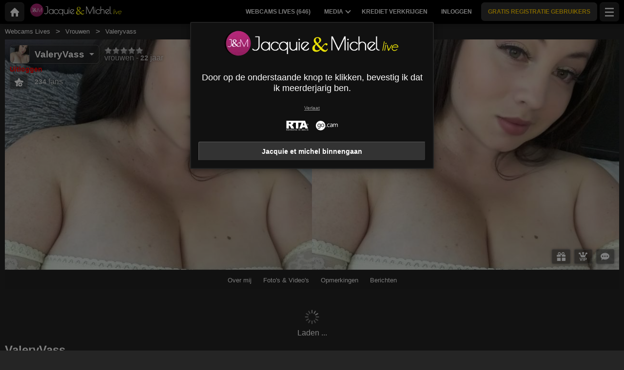

--- FILE ---
content_type: text/html; charset=UTF-8
request_url: https://www.jacquieetmichellive.com/nl/model/valeryvass/
body_size: 23500
content:
<!DOCTYPE HTML><html lang="nl" xml:lang="nl"><head><meta http-equiv="Content-Type" content="text/html; charset=utf-8"><title>ValeryVass - Vrouwen - 22 jaar
</title><meta name="description" content="ValeryVass, Vrouwen, 22 jaar op Jacquie et michel: live webcam, foto’s, video’s en reviews."><meta name="viewport" content="width=device-width,user-scalable=no,initial-scale=1.0,minimum-scale=1.0,maximum-scale=1.0,shrink-to-fit=0,viewport-fit=cover,interactive-widget=resizes-content"><meta name="format-detection" content="telephone=no"><meta name="RATING" content="RTA-5042-1996-1400-1577-RTA"><meta name="rating" content="adult"><meta name="theme-color" content="#333"><link rel="alternate" hreflang="de" href="/de/model/valeryvass/"><link rel="alternate" hreflang="en" href="/en/model/valeryvass/"><link rel="alternate" hreflang="es" href="/es/model/valeryvass/"><link rel="alternate" hreflang="fr" href="/fr/model/valeryvass/"><link rel="alternate" hreflang="x-default" href="/fr/model/valeryvass/"><link rel="alternate" hreflang="it" href="/it/model/valeryvass/"><link rel="alternate" hreflang="nl" href="/nl/model/valeryvass/"><link rel="alternate" hreflang="pt" href="/pt/model/valeryvass/"><link rel="canonical" href="https://www.xlovecam.com/nl/model/valeryvass/"><link rel="icon" type="image/png" href="//medianew.wlresources.com/wl/jacquieetmichellive/favicon-1543.png"><link rel="stylesheet" href="https://s1.wlresources.com/xlove/mobile3/css/extra/design.css?1859247"><link rel="stylesheet" href="//s1.wlresources.com/xlove/mobile3/css/gen-313.css?1859247180346"><link rel="stylesheet" href="https://s1.wlresources.com/vendor/internal/iconxl/v1/css/main.css?v=?10034"><link rel="manifest" href="/pwaManifest/"><script type="application/ld+json"></script><script type="application/ld+json">{"@context":"https://schema.org","@type":"BreadcrumbList","itemListElement":[{"@type":"ListItem","position":1,"name":"Webcams Lives","item":"https://www.jacquieetmichellive.com/nl/"},{"@type":"ListItem","position":2,"name":"Vrouwen","item":"https://www.jacquieetmichellive.com/nl/models/ladies/"},{"@type":"ListItem","position":3,"name":"Valeryvass","item":"https://www.jacquieetmichellive.com/nl/model/valeryvass/"}]}</script></head><body class=""><noscript><div class="noscript"><p>Deze site vereist Javascript om te functioneren. Uw browser ondersteunt geen JavaScript, of de scripts worden geblokkeerd. </p><p>Ga naar de helpfunctie van uw browser om te weten of uw browser Javascript ondersteunt of scripts toestaat. U kunt ook proberen om verbinding te maken met een andere browser.</p></div><img src="/err0r/js?img=1&amp;message=No+javascript+enabled" alt="Javascript is disabled"></noscript><div id="l-page"><div id="l-content">
			<div id="l-default" class="page"><div class="wg-banner" id="installPWA"><button class="wg-banner-close" data-close aria-label="Close banner" type="button"><span aria-hidden="true">&times;</span></button><img class="wg-banner-pwa-install-icon" src="//medianew.wlresources.com/wl/jacquieetmichellive/pwaicon192-62941.png" alt="J&amp;M Icon" width="45" height="45"/><div class="wg-banner-pwa-install-content"><div class="wg-banner-pwa-install-title">J&M-app</div><div class="wg-banner-pwa-install-description">Ontvang meldingen van je favoriete vrouwelijke modellen door de app te installeren</div></div><button class="wg-banner-pwa-install-cta">Verkrijgen</button></div><div class="l-header"><div class="l-header-wrap"><a href="/nl/" class="button-icon-circle action-home"><svg class="iconxl3"><use xlink:href="/static-vendor/common/img/svg/mobile3Main.svg?20112116669#home" href="/static-vendor/common/img/svg/mobile3Main.svg?20112116669#home"></use></svg></a><div class="l-header-logo"><a href="/nl/"><img src="//medianew.wlresources.com/wl/jacquieetmichellive/logo-1558.png" alt="Jacquie et michel" /></a></div><div class="l-header-menu-desktop"><ul><li><a href="/nl/" class="button-fluid action-webcam-live"><span>Webcams Lives (<span class="performer-stat-total">646</span>)</span></a></li><li class="header-menu-media with-dropdown"><a href="#" class="button-fluid action-media"><span>Media</span><span class="dropdown-icon"></span></a><ul class="dropdown-content"><li></li><li><a href="/nl/photos/" class="action-login"><svg class="iconxl3"><use xlink:href="/static-vendor/common/img/svg/mobile3Main.svg?20112116669#photo" href="/static-vendor/common/img/svg/mobile3Main.svg?20112116669#photo"></use></svg> Foto's
						</a></li><li><a href="/nl/videos/" class="action-login"><svg class="iconxl3"><use xlink:href="/static-vendor/common/img/svg/mobile3Main.svg?20112116669#video" href="/static-vendor/common/img/svg/mobile3Main.svg?20112116669#video"></use></svg> Video's
						</a></li><li><a href="/nl/timeline/" class="action-login"><svg class="iconxl3"><use xlink:href="/static-vendor/common/img/svg/mobile3Main.svg?20112116669#bestRating" href="/static-vendor/common/img/svg/mobile3Main.svg?20112116669#bestRating"></use></svg> Tijdlijn
						</a></li></ul></li><li><a href="/nl/credit/" class="button-fluid action-credits-visitor"><span>Krediet verkrijgen</span></a></li><li><a href="/nl/login/" class="button-fluid action-login"><span>Inloggen</span></a></li><li class="item-spacer"></li><li><a href="/nl/register/" class="button-fluid action-register call-to-action"><span>Gratis registratie gebruikers</span></a></li><li class="item-spacer"></li></ul></div><a href="#" class="button-icon-circle button-hamburger action-visibility-switch-sidebar-user"><svg class="iconxl3"><use xlink:href="/static-vendor/common/img/svg/mobile3Main.svg?20112116669#menu" href="/static-vendor/common/img/svg/mobile3Main.svg?20112116669#menu"></use></svg><span class="messaging-unread-badge-number position-top-right size-15 flex-center visible-small-only" style="display: none;"></span></a></div></div><div class="l-content-center performer-header2 "><div class="breadcrumb"><div><ul><li><a href="/nl/">Webcams Lives</a></li><li><a href="/nl/models/ladies/">Vrouwen</a></li><li><span>Valeryvass</span></li></ul></div></div><div class="performer-header-image" id="header-content-performer-bio-page"><div class="performer-live-video is-hidden"><img class="profile" width="320" height="240" src="https://img1-cdnus.wlresources.com/thumbprofilemodels/62/2138662/profile.jpg" alt="ValeryVass"></div><div class="photo-container gallery-has-2"><a class="thumb" data-pid="18720398" data-love="11" data-mediaType="1" data-fancybox="photo-gallery" href="//img1-cdnus.wlresources.com/photo/18720398/gallery/ValeryVass-sex-cam-live-show-62-2138662.jpg" ><img class="image optimize-image" loading="lazy" src="//img1-cdnus.wlresources.com/photo/18720398/b/ValeryVass-sex-cam-live-show-62-2138662.jpg" alt="ValeryVass - Live sex cam - 18720398" /></a><a class="thumb" data-pid="18720394" data-love="13" data-mediaType="1" data-fancybox="photo-gallery" href="//img1-cdnus.wlresources.com/photo/18720394/gallery/ValeryVass-sex-cam-live-show-62-2138662.jpg" ><img class="image optimize-image" loading="lazy" src="//img1-cdnus.wlresources.com/photo/18720394/b/ValeryVass-sex-cam-live-show-62-2138662.jpg" alt="ValeryVass - Live sex cam - 18720394" /></a></div><div class="block-performer-detail-area fixed-menu"><div class="performer-detail-area-row"><div class="button detail-area-performer-profile-info action-visibility-switch-sidebar-model-tools-bio-page"><div class="detail-area-performer-profile-img"><a href="#" class="button-icon-circle js-performer-profile-img"><svg class="iconxl3"><use xlink:href="/static-vendor/common/img/svg/mobile3Main.svg?20112116669#profile" href="/static-vendor/common/img/svg/mobile3Main.svg?20112116669#profile"></use></svg></a></div><div class="detail-area-nickname"><span class="action-display-profile js-performer-nickname">ValeryVass</span></div><div class="arrow-down"></div></div><div class="detail-area-performer-profile-stats"><div class="detail-area-group action-display-note"><div class="detail-area-rating-star tooltip js-performer-rating-title"><span class="star16x star00 js-performer-rating-nb-star-value"></span></div><div class="detail-area-rating-vote"><span class="js-performer-rating-count isHidden"><strong>0</strong> stemmen</span></div></div><div class="detail-area-group action-display-category"><div><span class="detail-area-category js-performer-category">Couples</span></div><div><span class="detail-area-age js-performer-age"><strong>-</strong> jaar</span></div></div></div></div><div class="performer-detail-area-row"><div class="performer-show-state"><span class="js-mode-show-offline offline">
										Uitloggen
									</span></div></div><div class="performer-detail-area-row detail-area-actions action"><div class="action block-actions"><a class="action-add-favorite button" style="display: inline-block;"><svg class="iconxl3"><use xlink:href="/static-vendor/common/img/svg/mobile3Main.svg?20112116669#addFavorite" href="/static-vendor/common/img/svg/mobile3Main.svg?20112116669#addFavorite"></use></svg></a><a class="action-remove-favorite button"><svg class="iconxl3"><use xlink:href="/static-vendor/common/img/svg/mobile3Main.svg?20112116669#removeFavorite" href="/static-vendor/common/img/svg/mobile3Main.svg?20112116669#removeFavorite"></use></svg></a><span class="detail-area-fan-count js-performer-fan-count action-display-fan-count"><strong>0</strong> Fans</span></div></div></div><div class="block-chat-buttons"><div class="block-actions"><a class="action-bio2-js-login-bonus button" href="/nl/login/?from=profile2"><svg class="iconxl3"><use xlink:href="/static-vendor/common/img/svg/mobile3Main.svg?20112116669#bonus" href="/static-vendor/common/img/svg/mobile3Main.svg?20112116669#bonus"></use></svg></a><a class="action-see-media-vip button js-link-media" href="#media"><svg class="iconxl3"><use xlink:href="/static-vendor/common/img/svg/mobile3Main.svg?20112116669#vipH2" href="/static-vendor/common/img/svg/mobile3Main.svg?20112116669#vipH2"></use></svg></a><a class="action-bio2-js-login-message button" href="/nl/login/?from=profile2"><svg class="iconxl3"><use xlink:href="/static-vendor/common/img/svg/mobile3Main.svg?20112116669#messaging" href="/static-vendor/common/img/svg/mobile3Main.svg?20112116669#messaging"></use></svg></a></div></div><ul class="block-menu bio-page-without-livecam"><li class="aboutLink js-link-about"><a href="/nl/model/valeryvass/"><span class="txt-medium-large">Over mij</span><span class="txt-small">Biografie</span></a></li><li class="mediaLink js-link-media"><a href="#media"><span class="txt-medium-large">Foto&#039;s &amp; Video&#039;s</span><span class="txt-small">Media</span></a></li><li class="reviewLink js-link-review"><a href="#reviews">
									Opmerkingen
								</a></li><li class="scheduleLink js-link-schedule performer-schedule-link"><a href="#schedule">Schedule</a></li><li class="messageLink "><a class="action-bio2-js-login-message messageLink" href="/nl/login/?from=profile2">
							Berichten
						</a></li></ul></div><div id="carousel-performer-card"><div class="entry-title"></div><div class="carousel-performer-card-wrapper"><div class="overflow-hidden"><div class="carousel-performer-card-container" style="width: 100%;"><div class="loader">Laden ...</div></div></div></div><div class="see-more-link" style="display: none;"><a href="/">Bekijk meer online modellen</a></div></div><div class="header"><div class="performer2-status-info"><div class="hide btn-message"><a class="action-bio2-js-login-message button" href="/nl/login/?from=profile2"><svg class="iconxl3"><use xlink:href="/static-vendor/common/img/svg/mobile3Main.svg?20112116669#messaging" href="/static-vendor/common/img/svg/mobile3Main.svg?20112116669#messaging"></use></svg></a></div><div class="hide btn-fav"><div class="action block-actions"><a class="action-add-favorite"><svg class="iconxl3"><use xlink:href="/static-vendor/common/img/svg/mobile3Main.svg?20112116669#addFavorite" href="/static-vendor/common/img/svg/mobile3Main.svg?20112116669#addFavorite"></use></svg><span class="label">Gratis volgen</span></a><a class="action-remove-favorite " style="display: none;"><svg class="iconxl3"><use xlink:href="/static-vendor/common/img/svg/mobile3Main.svg?20112116669#removeFavorite" href="/static-vendor/common/img/svg/mobile3Main.svg?20112116669#removeFavorite"></use></svg><span class="label">Stop met volgen</span></a></div></div></div><div><h1 class="name">ValeryVass</h1><div class="text category">
							Vrouwen
															- 22 jaar
													</div></div></div></div><div id="mod-performer-profile2" class="page-with-title l-content-center"><div><div id="bioProfileData"><div class="grid-col-or-row profile-details"><div><div class="ficheModel bloc-with-margin-horizontal-only"><div class="bloc-container bio-profile-age"><span class="txt-label">Leeftijd</span><span class="txt-value">22 jaar</span></div><div class="bloc-container bio-profile-height"><span class="txt-label">Lengte</span><span class="txt-value">160 cm - 63 in</span></div><div class="bloc-container bio-profile-weight"><span class="txt-label">Gewicht</span><span class="txt-value">70 kg - 154 lbs</span></div><div class="bloc-container bio-profile-hairColor"><span class="txt-label">Haarkleur</span><span class="txt-value">Kastanje</span></div><div class="bloc-container bio-profile-hairLength"><span class="txt-label">Haarlengte</span><span class="txt-value">Halflang</span></div><div class="bloc-container bio-profile-eyeColor"><span class="txt-label">Kleur ogen</span><span class="txt-value">Groen</span></div><div class="bloc-container bio-profile-measurements"><span class="txt-label">Borsten</span><span class="txt-value">68-100-90 cm - 27-39-35 in</span></div><div class="bloc-container bio-profile-bra"><span class="txt-label">Borsten</span><span class="txt-value">Grote tieten</span></div><div class="bloc-container bio-profile-sexPreference"><span class="txt-label">Seksuele voorkeur</span><span class="txt-value text-could-be-hard">Ik hou ervan om jouw zoete perversie te zijn, ik hou van mannen die mijn lichaam bewonderen zonder taboes, en natuurlijk geniet ik van een vrouwelijk lichaam, kortom ik hou van het beste van beide werelden.
Ik wil degene zijn die jouw donkerste fant</span></div><div class="bloc-container bio-profile-sex"><span class="txt-label">seks</span><span class="txt-value">Vrouw</span></div><div class="bloc-container bio-profile-sexAppearance"><span class="txt-label">Uiterlijk geslachtsdeel</span><span class="txt-value">Behaard</span></div><div class="bloc-container bio-profile-bodyType"><span class="txt-label">Lichaamsvorm</span><span class="txt-value">Rond</span></div><div class="bloc-container bio-profile-ethnicGroup"><span class="txt-label">Etnie</span><span class="txt-value">Europees</span></div><div class="bloc-container bio-profile-turnOn"><span class="txt-label">Wind me op</span><span class="txt-value text-could-be-hard">Wat mij opwindt is een man die bereid is alles te doen om mij aan het lachen te maken, die heel vrijgevig is. Ik hou ook van een man die sociaal en respectvol is. Dus wees niet verlegen en zeg hallo, want ik wil je virtuele vriend en meer zijn.</span></div><div class="bloc-container bio-profile-turnOff"><span class="txt-label">Wind me niet op</span><span class="txt-value text-could-be-hard">Ik raak niet opgewonden van onbeleefde en ongemanierde mensen.</span></div><div class="bloc-container bio-profile-favPosition"><span class="txt-label">Favoriete positie</span><span class="txt-value text-could-be-hard">Ik geniet er bovenal van dat je mijn grote borsten aanbidt, dus voor de camera in doggy style en jij die mijn borsten laat stuiteren en ze ziet bewegen is echt heerlijk.
Ik hou ervan om in doggy style te zijn, zodat je mijn lekkere kontje tegen je b</span></div></div></div><div class="bloc-last-connections bloc-with-margin-horizontal-only"><div class="bloc-container language-spoken"><span class="txt-label">Gesproken talen</span><span class="label">Frans</span><span class="label">Engels</span><span class="label">Spaans</span></div><div class="bloc-container profile-fantasy"><span class="txt-label">Fantasie</span><span class="txt-value text-could-be-hard">Genereuze zelfverzekerde mannen die mijn vibe spelen en me nat maken?</span></div><div class="bloc-container bloc-signup-date"><span class="txt-label">Registratiedatum</span><span class="txt-value">woensdag 29 november 2023</span></div><div class="bloc-container bloc-login-date"><span class="txt-label">Laatste keer ingelogd</span><ul class="connectionList"><li><span class="txt-value">donderdag 21 maart van 20:48 tot 21:42</span><span class="txt-duration"> -  54min</span></li><li><span class="txt-value">donderdag 14 maart van 20:15 tot 20:47</span><span class="txt-duration"> -  33min</span></li><li><span class="txt-value">maandag 11 maart van 04:46 tot 05:39</span><span class="txt-duration"> -  53min</span></li><li><span class="txt-value">maandag 26 februari van 03:01 tot 03:37</span><span class="txt-duration"> -  36min</span></li><li><span class="txt-value">donderdag 22 februari van 16:15 tot 16:57</span><span class="txt-duration"> -  42min</span></li><li><span class="txt-value">donderdag 22 februari van 14:18 tot 15:42</span><span class="txt-duration"> -  1h 25min</span></li><li><span class="txt-value">woensdag 21 februari van 14:06 tot 15:47</span><span class="txt-duration"> -  1h 42min</span></li><li><span class="txt-value">zondag 18 februari van 22:15 tot 00:42</span><span class="txt-duration"> -  2h 28min</span></li><li><span class="txt-value">vrijdag 16 februari van 14:38 tot 15:01</span><span class="txt-duration"> -  23min</span></li><li><span class="txt-value">donderdag 15 februari van 14:09 tot 17:02</span><span class="txt-duration"> -  2h 53min</span></li></ul></div></div></div><div class="bloc-with-padding-margin bio-profile-description"><div class="bloc-container text-could-be-hard"><h2>Live chat en sexy webcam van ValeryVass</h2><p class="performer-description">Hallo jongens, ik ben Valery, je vriendelijke en speelse dame! Kijk je uit naar een sexy tijd en een leuke chat? Goed. Vind je weg in mijn kamer, ik wacht op je?</p></div></div></div><div class="hide btn-showMore"><a href="#" class="js-showMore" data-target="#bioProfileData"><span class="more">Meer zien</span><span class="less">Minder zien</span></a></div></div><div class="bloc-part bloc-part-color section-price"><div class="bloc-container"><div class="bloc-container bio-price-private"><span class="txt-label">Tarief privéshow</span><span class="txt-price">US$ 2,38 / minuut</span><span class="price-explanation">Om in een privéshow te zijn met het model</span></div><div class="bloc-container bio-price-xclusive"><span class="txt-label">Tarief 100% exclusieve privéshow</span><span class="txt-price">US$ 7,16 / minuut</span><span class="price-explanation">Om in een exclusieve privéshow te zijn met het model (alleen met het model)</span></div><div class="bloc-container bio-price-sneakpeek"><span class="txt-label">Tarief 'SneakPeek'</span><span class="txt-price">US$ 0,60</span><span class="price-explanation">Om enkele seconden toegang te hebben tot een privéshow (zonder te kunnen communiceren)</span></div><div class="bloc-container bio-price-vip"><span class="txt-label">Tarief VIP-abonnement</span><span class="txt-price">US$ 11,96 / maanden</span><span class="price-explanation">Voor toegang tot exclusieve foto-/videocontent van <strong>ValeryVass</strong></span><p style="padding-bottom: 0;"><a class="jsVipSubscription credits button expanded call-to-action" href="/nl/login/?from=profile">Ik abonneer me op VIP-content
							<span class="hide price">US$ 11,96 / maanden</span></a></p></div><div class="bloc-container bio-price-bonus"><span class="txt-label">Bonus</span><span class="price-explanation">Om een bonus te geven als je fan bent van ValeryVass !</span><p style="padding-bottom: 0;"><a class="button credits expanded action-bio2-js-login-bonus call-to-action" href="/nl/login/?from=profile">Een bonus sturen? ValeryVass</a></p></div></div></div><div class="bloc-part bloc-part-color bio-tag-list"><h2>In mijn show</h2><p><span>Secretaresse, </span><span>Buttplug, </span><span>Uniform, </span><span>Fontein, </span><span>Studente </span></p></div><div class="tabbed-section"><ul class="tabs" data-tabs id="bio-tab-list"><li class="tabs-title is-active"><a data-tabs-target="panel-media" href="#panel-media">Media</a></li><li class="tabs-title"><a data-tabs-target="panel-reviews" href="#panel-reviews">Opmerkingen</a></li><li class="tabs-title"><a data-tabs-target="panel-schedule" href="#panel-schedule">Planning</a></li></ul><div class="tabs-content" data-tabs-content="bio-tab-list"><div class="tabs-panel is-active" id="panel-media"><div class="bloc-part bloc-part-color flex-container flex-dir-column"><div style="order: 1; overflow-anchor: none;"><div class="bloc-container bloc-head"><h2>Sexy foto&#039;s en video&#039;s van ValeryVass</h2></div></div><div style="order: 2;"><div class="bloc-container media-control"><fieldset><label for="mediaType">Type</label><select id="mediaType"><option value="3" selected="selected">Alles</option><option value="1">Foto's</option><option value="2">Video's</option></select></fieldset><fieldset><label for="mediaAccess">Lijst van inhoud</label><select id="mediaAccess"><option value="3" selected="selected">Alles</option><option value="1">Gratis toegang</option><option value="2">VIP-inhoud</option></select></fieldset><fieldset><label for="mediaSort">Sorteren op</label><select id="mediaSort"><option value="1" selected="selected">Datum</option><option value="2">Loves</option></select></fieldset></div><div class="gallery-media" id="mediaList"><a class="thumb" data-vid="355487378" data-love="24" data-mediaType="2" href="#"><div class="wrapper"><img loading="lazy" width="320" height="240" class="image " src="//thumbvideos1.wlresources.com/placeholder/avs/v1/19/07tn.jpg" alt="355487378"/><div class="vodDuration">1:00</div><div class="vodListPlay"></div></div></a><a class="thumb" data-vid="355487278" data-love="1" data-mediaType="2" data-vip="1" href="#"><div class="wrapper"><img loading="lazy" width="320" height="240" class="image  hard-censored" src="//thumbvideos1.wlresources.com/placeholder/avs/v1/19/06tn.jpg" alt="355487278"/><div class="vodDuration">13:01</div><div class="vodVip"><span class="iconVip small"></span></div><div class="vodListPlay"></div></div></a><a class="thumb" data-vid="355487218" data-love="2" data-mediaType="2" data-vip="1" href="#"><div class="wrapper"><img loading="lazy" width="320" height="240" class="image  hard-censored" src="//thumbvideos1.wlresources.com/placeholder/avs/v1/59/05tn.jpg" alt="355487218"/><div class="vodDuration">0:39</div><div class="vodVip"><span class="iconVip small"></span></div><div class="vodListPlay"></div></div></a><a class="thumb" data-vid="355487186" data-love="10" data-mediaType="2" href="#"><div class="wrapper"><img loading="lazy" width="320" height="240" class="image " src="//thumbvideos1.wlresources.com/placeholder/avs/v1/27/05tn.jpg" alt="355487186"/><div class="vodDuration">0:35</div><div class="vodListPlay"></div></div></a><a class="thumb" data-vid="355365102" data-love="13" data-mediaType="2" href="#"><div class="wrapper"><img loading="lazy" width="320" height="240" class="image " src="//thumbvideos1.wlresources.com/placeholder/avs/v1/15/00tn.jpg" alt="355365102"/><div class="vodDuration">0:56</div><div class="vodListPlay"></div></div></a><a class="thumb" data-vid="355365098" data-love="19" data-mediaType="2" href="#"><div class="wrapper"><img loading="lazy" width="320" height="240" class="image " src="//thumbvideos1.wlresources.com/placeholder/avs/v1/11/00tn.jpg" alt="355365098"/><div class="vodDuration">1:57</div><div class="vodListPlay"></div></div></a><a class="thumb" data-pid="18720398" data-love="11" data-mediaType="1" data-fancybox="photo-gallery" href="//img1-cdnus.wlresources.com/photo/18720398/gallery/ValeryVass-sex-cam-live-show-62-2138662.jpg"><div class="wrapper"><img class="image " loading="lazy" width="320" height="240" src="//img1-cdnus.wlresources.com/photo/18720398/b/ValeryVass-sex-cam-live-show-62-2138662.jpg" alt="ValeryVass - Live sex cam - 18720398" /></div></a><a class="thumb" data-pid="18720394" data-love="13" data-mediaType="1" data-fancybox="photo-gallery" href="//img1-cdnus.wlresources.com/photo/18720394/gallery/ValeryVass-sex-cam-live-show-62-2138662.jpg"><div class="wrapper"><img class="image " loading="lazy" width="320" height="240" src="//img1-cdnus.wlresources.com/photo/18720394/b/ValeryVass-sex-cam-live-show-62-2138662.jpg" alt="ValeryVass - Live sex cam - 18720394" /></div></a></div><div class="infinite-scroll-bottom-space"><button class="button expanded js-action-load-more" style="display: none;">Meer zien</button></div></div></div></div><div class="tabs-panel" id="panel-reviews"><div class="bloc-part bloc-part-color flex-container flex-dir-column"><div style="order: 1;  overflow-anchor: none;"><div class="bloc-container bloc-head"><h2 class="seo">De laatste opmerkingen bij de privéshows van ValeryVass</h2></div></div><div style="order: 2;"><div class="bloc-container review-control"><fieldset><label for="reviewOrder">Classificatie</label><select id="reviewOrder"><option value="2"  selected="selected" >Datum
					</option><option value="1" >Opmerking
					</option></select></fieldset><fieldset><label for="reviewType">Type</label><select id="reviewType"><option value="0" >Alles
					</option><option value="1"  selected="selected" >De meest relevante
					</option></select></fieldset></div><div class="client-reviewList" id="reviewContentList"><div class="review-item"><div class="client">#59244978</div><span class="star16x star50 note"></span><span class="date">16-12-23 15:44</span><div class="msg text-could-be-hard">Geweldig zoals altijd</div></div><div class="review-item"><div class="client">bbwluvver</div><span class="star16x star50 note"></span><span class="date">12-12-23 00:54</span><div class="msg text-could-be-hard">- Ik ben er niet. Valery is zo&#039;n sexy, prachtige dame. Ik heb het geweldig gehad met haar. Wat een geweldig lichaam en geweldige muziek ook! - Ja.</div></div><div class="review-item"><div class="client">gouido</div><span class="star16x star50 note"></span><span class="date">30-11-23 20:25</span><div class="msg text-could-be-hard">🔥🔥</div><div class="ratingReply"><div class="ratingReplyTitle"><span class="ratingReplyModelName">ValeryVass</span><span class="ratingReplyDate">03-12-23 19:05</span></div><div class="ratingReplyMessage text-could-be-hard">hallo! 😙😙😙</div></div></div></div><button class="button expanded" id="action-review-load-more" style="display: none;">Meer zien
		</button></div></div></div><div class="tabs-panel" id="panel-schedule"><div class="bloc-part bloc-part-color"><div class="bloc-head"><div class="bloc-container bloc-title"><h2 class="seo">Aanwezigheidsplanning van ValeryVass</h2></div><p><span class="highlight">ValeryVass</span>
 heet nog geen aanwezigheidsplanning</p><p><span class="highlight">ValeryVass</span>
 is sinds enige tijd niet meer online geweest en wij kunnen u geen betrouwbare aanwezigheidsplanning bieden.</p></div></div></div></div></div><div id="l-footer"><div class="l-footer-content"><div class="group-accordion-footer"><div class="item-accordion footer-accordion-item-information is-visible is-disabled"><div class="accordion-data-content section-information"><div class="row collapse block-links"><div class="columns small-6 medium-3"><p>Jacquie et michel</p><ul><li><a class="js-footer-webcam-live" href="/nl/">Alle modellen</a></li><li><a href="/nl/register/" class="action-register">Aanmelden</a></li><li><a href="/nl/login/" class="action-login">Inloggen</a></li></ul></div><div class="columns small-6 medium-3"><p>Gebruikersvoorwaarden &amp; Veiligheid</p><ul><li><a href="/nl/support/terms/#terms">Algemene Gebruikersvoorwaarden</a></li><li><a href="/nl/support/terms/#infoPrivacy">Privacybeleid</a></li><li><a href="/nl/support/terms/#compliance">Conformiteit</a></li><li><a href="/nl/support/cookiePolicy/">Cookies</a></li><li><a href="/nl/support/terms/#regulation2257">Archives 18 USC 2257</a></li></ul></div><div class="columns small-6 medium-3"><p>ONLINE-Chat-Support</p><ul><li><a href="/nl/support/help/">Help</a></li><li><a href="/nl/support/chat/" target="_blank">Chat Support 24/7</a></li><li><a href="/nl/support/contact/">Contact</a></li><li><a href="/nl/support/reportContent/">Melding van inhoud</a></li></ul></div></div><div class="block-links-other"><div class="block-addiction"><p>Het gebruik van het platform kan leiden tot verslaving. Zorg ervoor dat je jezelf grenzen stelt.</p></div><div class="external-links"><div class="row collapse align-center"><div class="columns small-4"><a href="https://www.asacp.org/?content=validate&ql=a6cf2d3b8146fbcdece4f7030f69eecb" rel="noopener" target="_blank"><svg class="footerSvgAsapct"><use xlink:href="/static-vendor/internal/iconxl/v2/svg/main.svg?10034#asacp" href="/static-vendor/internal/iconxl/v2/svg/main.svg?10034#asacp"></use></svg></a></div><div class="columns small-4"><a href="https://www.rtalabel.org/" rel="noopener" target="_blank"><svg class="footerSvgRta"><use xlink:href="/static-vendor/internal/iconxl/v2/svg/main.svg?10034#rta" href="/static-vendor/internal/iconxl/v2/svg/main.svg?10034#rta"></use></svg></a></div><div class="columns small-4"><a href="https://go.cam" rel="noopener" target="_blank"><svg class="footerSvgGoDotCam"><use xlink:href="/static-vendor/internal/iconxl/v2/svg/main.svg?10034#godotcam" href="/static-vendor/internal/iconxl/v2/svg/main.svg?10034#godotcam"></use></svg></a></div></div></div></div></div></div></div><div class="block-credits"><p>Concept & Realisatie General Platform services <span class="canvas-text-js" data-key="Mp3P7Az10XNy1769691802" data-content="bU0ZZevq3KzulZlzHxQ="></span> / E-Wallet services <span class="canvas-text-js" data-key="Mp3P7Az10XNy1769691802" data-content="f2a0ttTgzKBDW7k4Kk6HsXEZr84RnIU="></span> © 2026  <br>Jacquie et michel</p></div></div></div></div>
	<div class="sidebar-left" id="sidebar-performer-bio-page"><div class="l-content-center"><ul class="jq-menu bio-page"><li class="content-header performer-menu-bio action-performer-profile"><ul><li><a class="button-icon-circle js-performer-profile-img" href="#profile"><svg class="iconxl3"><use xlink:href="/static-vendor/common/img/svg/mobile3Main.svg?20112116669#profile" href="/static-vendor/common/img/svg/mobile3Main.svg?20112116669#profile"></use></svg></a></li></ul><ul class="performer-bio-details"><li><a href="#profile"><span class="detail-area-nickname js-performer-nickname">-</span></a></li><li class="action-performer-reviews js-link-review"><a href="#reviews"><span class="star16x star00 js-performer-rating-nb-star-value"></span><span class="detail-area-rating-vote js-performer-rating-count isHidden"><strong>0</strong> stemmen</span></a></li><li><a href="#profile"><span class="detail-area-category js-performer-category"></span><span class="detail-area-age js-performer-age"><strong> - 0</strong> jaar</span></a></li><li><a href="#profile"><span class="detail-area-fan-count js-performer-fan-count action-display-fan-count"><strong>0</strong> Fans</span></a></li></ul></li><li class="action-performer-profile js-link-about"><a href="#profile"><svg class="iconxl3"><use xlink:href="/static-vendor/common/img/svg/mobile3Main.svg?20112116669#terms" href="/static-vendor/common/img/svg/mobile3Main.svg?20112116669#terms"></use></svg><span class="text-female">Over mij</span><span class="text-male">Over mij</span></a></li><li class="action-performer-photo-and-video js-link-media"><a href="#media"><svg class="iconxl3"><use xlink:href="/static-vendor/common/img/svg/mobile3Main.svg?20112116669#photoVideo" href="/static-vendor/common/img/svg/mobile3Main.svg?20112116669#photoVideo"></use></svg><span>Foto's en video's</span></a></li><li class="action-performer-video-vip vip js-link-media"><a href="#"><svg class="iconxl3"><use xlink:href="/static-vendor/common/img/svg/mobile3Main.svg?20112116669#vipH2" href="/static-vendor/common/img/svg/mobile3Main.svg?20112116669#vipH2"></use></svg> VIP-inhoud
				</a></li><li class="action-performer-reviews js-link-review"><a href="#reviews"><svg class="iconxl3"><use xlink:href="/static-vendor/common/img/svg/mobile3Main.svg?20112116669#chatSupport" href="/static-vendor/common/img/svg/mobile3Main.svg?20112116669#chatSupport"></use></svg><span>Opmerkingen</span></a></li><li class="action-performer-schedule action-performer-profile js-link-schedule"><a href="#schedule"><svg class="iconxl3"><use xlink:href="/static-vendor/common/img/svg/mobile3Main.svg?20112116669#schedule" href="/static-vendor/common/img/svg/mobile3Main.svg?20112116669#schedule"></use></svg><span>Aanwezigheidsschema</span></a></li><li class="divider"></li><li data-action="messaging" class="item-solo"><a href="/nl/login/?from=chat-menu" class="action-bio2-js-login-message"><svg class="iconxl3"><use xlink:href="/static-vendor/common/img/svg/mobile3Main.svg?20112116669#messaging" href="/static-vendor/common/img/svg/mobile3Main.svg?20112116669#messaging"></use></svg> Een bericht sturen
				</a></li><li data-action="favoriteAdd" class="item-solo action-performer-favorite-add"><a href="/nl/login/?from=chat-menu"><svg class="iconxl3"><use xlink:href="/static-vendor/common/img/svg/mobile3Main.svg?20112116669#addFavorite" href="/static-vendor/common/img/svg/mobile3Main.svg?20112116669#addFavorite"></use></svg>  Aan mijn favorieten toevoegen
				</a></li><li data-action="favoriteRemove" class="item-solo action-performer-favorite-remove"><a href="#favRemove"><svg class="iconxl3"><use xlink:href="/static-vendor/common/img/svg/mobile3Main.svg?20112116669#removeFavorite" href="/static-vendor/common/img/svg/mobile3Main.svg?20112116669#removeFavorite"></use></svg> Van mijn favorieten verwijderen
				</a></li><li data-action="tip" class="item-solo send-tips"><a href="#tip"><svg class="iconxl3"><use xlink:href="/static-vendor/common/img/svg/mobile3Main.svg?20112116669#bonusH2" href="/static-vendor/common/img/svg/mobile3Main.svg?20112116669#bonusH2"></use></svg> Een Bonus geven
				</a></li></ul></div></div>		<div class="reveal popupFavoriteNotification popupNotification" id="popupFavoriteNotification" data-reveal><div class="title"><div class="h2-seo">Je hebt <span class="js-performer-nickname performer-nickname-hl"></span> net toegevoegd<br>
aan je favoriete modellen</div></div><div class="row"><div class="small-12 text-center">
				Wil je een melding ontvangen wanneer één van je favoriete modellen zich aanmeldt op de site?
			</div></div><br/><div class="text-center"><button class="button dont-remind close-notifications" data-type="favorite" data-close>Nee, bedankt</button><button class="button accept-notifications" data-type="favorite" data-close>Ja</button></div></div><div class="reveal popup-message-centered" id="popupTipSend" data-reveal data-options="closeOnClick:false;"><div class="title classic">Geef een Bonus aan <span class='js-performer-nickname performer-nickname-hl'>-</span></div><div class="rating"><div class="title">Geef jouw mening over de show van <span class='js-performer-nickname performer-nickname-hl'>-</span>.</div><p>
				Besteed vandaag <span class="js-credit-amount credit-call-to-action">-</span> (of meer) aan de show om deze te beoordelen en geef ons jouw mening.
			</p></div><div class="row"><div class="small-3 columns no-padding-if-too-small"><input type="number" id="sliderOutput2" class="js-amount"></div><div class="small-9 columns"><div class="slider bonus" data-slider data-initial-start="5" data-step="0.1" data-start="0.1" data-end="50"><span class="slider-handle" data-slider-handle role="slider" tabindex="1" aria-controls="sliderOutput2" aria-valuenow="5" aria-valuemin="0.1" aria-valuemax="50"></span><span class="slider-fill" data-slider-fill></span></div></div></div><div class="messageArea"><div id="unicodeEmojiPopupTipSendArea" class="locationPopupTipSendArea"></div><p class="messageTitle">
				Een bericht verzenden naar <span class='js-performer-nickname performer-nickname-hl'>-</span></p><textarea placeholder="Uw bericht" name="content" class="bonus-message"></textarea><div class="action-open-emoji-popup-tip-send-area show-for-large"><svg><use data-href="/static-vendor/common/img/svg/mobile_main.svg?20112116669#smiley"></use></svg></div></div><div class="js-action-button"><button class="button expanded js-action-submit">Bevestigen</button></div><div class="js-loader layer-loader"><img src="https://s1.wlresources.com/xlove/mobile3/img/loader/124x124.gif" width="48" height="48" alt="Laden ..."/></div><button class="close-button" data-close aria-label="Close modal" type="button"><span aria-hidden="true">&times;</span></button></div><div class="reveal popup-message-centered" id="popupTipSent" data-reveal><div class="title">Geslaagd.</div><div class="row content"><div class="small-12 columns no-padding-if-too-small text-center"><p>Je hebt <span class="js-client-amount-with-currency">-</span> naar <span class="js-performer-nickname performer-nickname-hl">-</span></p></div></div><button class="close-button" data-close aria-label="Close modal" type="button"><span aria-hidden="true">&times;</span></button></div><div class="reveal popup-message-centered" id="popupLoaderWithMessage" data-reveal data-options="closeOnClick:false;"><p class="js-message">
			Verbinding bezig...
		</p><div class="js-button-close"><button class="button expanded" data-close>OK</button></div><div class="js-loader layer-loader"><img src="https://s1.wlresources.com/xlove/mobile3/img/loader/124x124.gif" width="48" height="48" alt="Laden ..."/></div></div><div class="reveal popup-message-centered" id="popupVipSubscription" data-reveal><div class="title">Abonnement op VIP-inhoud van <span class='js-performer-nickname performer-nickname-hl'>-</span></div><p class="info">
			Krijg toegang tot alle VIP-inhoud (foto&#039;s en video&#039;s) van <span class='js-performer-nickname performer-nickname-hl'>-</span> voor <span class='js-performer-vip-price credit-call-to-action'>-</span>!
		</p><div><div id="container-vip-subscribe-single"><button class="button expanded credits js-action-vip-subscribe">Ik abonneer me op VIP-content</button></div><div id="container-vip-subscribe-both"><p>Kies uw betaalmethode</p><button class="button expanded credits js-action-vip-subscribe" data-paymentType="2"><span class="float-left">Creditcard</span><span class="float-right">Aanbevolen</span></button><button class="button expanded js-action-vip-subscribe" data-paymentType="1"><span class="float-left">Uw credits</span><span class="js-client-amount-with-currency float-right"></span></button></div></div><div class="js-button-bio"><a class="button expanded" href="#"><span class="iconxl-profilmodel"></span><span class="js-performer-nickname" style="color: inherit;">-</span></a></div><p class="js-free-vip-disabled not-important text-center">
			Het model biedt geen ratis VIP-video&#039;s aan
		</p><button class="close-button" data-close aria-label="Close modal" type="button"><span aria-hidden="true">&times;</span></button></div><div class="reveal popup-message-centered" id="popupVipVideoFree" data-reveal><p>
			Je hebt momenteel <span class='js-vip-free-available'></span> gratis token(s). Klik op een VIP-video om gratis te kijken.
		</p><div><button class="button expanded js-action-play">Video bekijken</button></div><div class="js-button-bio"><a class="button expanded" href="#"><span class="iconxl-profilmodel"></span><span class="js-performer-nickname" style="color: inherit;">-</span></a></div><div><button class="button expanded" data-close>Annuleren</button></div><button class="close-button" data-close aria-label="Close modal" type="button"><span aria-hidden="true">&times;</span></button></div><div class="reveal popup-message-centered" id="popupVipDisabled" data-reveal><p class="content">
			Dit medium is niet meer beschikbaar
		</p><div><button class="button expanded js-action-ok">OK</button></div><button class="close-button" data-close aria-label="Close modal" type="button"><span aria-hidden="true">&times;</span></button></div>	<div class="reveal" id="pwaInstall" data-reveal data-animation-in="slide-in-up" data-animation-out="slide-out-down"><div class="pwa-install-home-screen"><img src="https://s1.wlresources.com/xlove/mobile3/img/pwa/iOS_homeScreen.jpg" alt="iOS Home screen" loading="lazy" class="pwa-install-home-screen-background"/><div class="pwa-install-fake-app"><img src="//medianew.wlresources.com/wl/jacquieetmichellive/pwaicon192-62941.png" alt="J&amp;M Icon"/><div class="pwa-install-pwa-title">J&amp;M</div></div></div><div class="pwa-install-container"><div class="pwa-install-title">Ontvang notificaties met de app</div><ul class="pwa-install-advantages"><li class="pwa-install-advantage"><svg class="iconxl3"><use xlink:href="/static-vendor/common/img/svg/mobile3Main.svg?20112116669#messaging" href="/static-vendor/common/img/svg/mobile3Main.svg?20112116669#messaging"></use></svg><p>Voor nieuwe privéberichten</p></li><li class="pwa-install-advantage"><svg class="iconxl3"><use xlink:href="/static-vendor/common/img/svg/xlovecam_main.svg?20112116669#webcam" href="/static-vendor/common/img/svg/xlovecam_main.svg?20112116669#webcam"></use></svg><p>Wanneer de modellen live zijn</p></li></ul><div class="pwa-install-steps"><ol id="ios"><li>Klik op het pictogram Delen <svg class='iconxl3'><use xlink:href='/static-vendor/common/img/svg/pwa/icons.svg?20112116669#share' href='/static-vendor/common/img/svg/pwa/icons.svg?20112116669#share'></use></svg></li><li>Klik op het pictogram "Toevoegen aan Startscherm <svg class='iconxl3'><use xlink:href='/static-vendor/common/img/svg/pwa/icons.svg?20112116669#plus' href='/static-vendor/common/img/svg/pwa/icons.svg?20112116669#plus'></use></svg>"</li></ol><ol id="android"><li>Klik op het instellingenpictogram <svg class='iconxl3'><use xlink:href='/static-vendor/common/img/svg/pwa/icons.svg?20112116669#menu' href='/static-vendor/common/img/svg/pwa/icons.svg?20112116669#menu'></use></svg></li><li>Klik op het pictogram voor het startscherm <svg class='iconxl3'><use xlink:href='/static-vendor/common/img/svg/pwa/icons.svg?20112116669#mobile' href='/static-vendor/common/img/svg/pwa/icons.svg?20112116669#mobile'></use></svg></li></ol></div></div><button class="close-button" data-close aria-label="Close modal" type="button"><span aria-hidden="true">&times;</span></button></div>	</div>
</div>


<div class="sidebar-right" id="sidebar-user"><ul class="jq-menu group-accordeon"><li class="button-menu register"><a class="call-to-action3" href="/nl/register/"><span class="iconxl-sign-up"></span> Gratis registratie gebruikers
				</a></li><li class="login"><a href="/nl/login/?from=menuTopRight"><span class="iconxl-sign-in"></span> Log in
				</a></li><li class="button-menu credits-visitor"><a href="/nl/credit/"><span class="iconxl-add-credits-h2"></span> Krediet verkrijgen
				</a></li><li class="hide-for-large"><a data-access="registered" href="/nl/photos/"><svg class="iconxl3"><use xlink:href="/static-vendor/common/img/svg/mobile3Main.svg?20112116669#photo" href="/static-vendor/common/img/svg/mobile3Main.svg?20112116669#photo"></use></svg> Foto's
			</a></li><li class="hide-for-large"><a data-access="registered" href="/nl/videos/"><svg class="iconxl3"><use xlink:href="/static-vendor/common/img/svg/mobile3Main.svg?20112116669#video" href="/static-vendor/common/img/svg/mobile3Main.svg?20112116669#video"></use></svg> Video's
			</a></li><li class="hide-for-large"><a href="/nl/login/" class="login"><span class="iconxl-best-rating"></span> Tijdlijn
				</a></li><li><a href="/nl/support/contact/"><svg class="iconxl3"><use xlink:href="/static-vendor/common/img/svg/mobile3Main.svg?20112116669#contact" href="/static-vendor/common/img/svg/mobile3Main.svg?20112116669#contact"></use></svg> Contact
			</a></li><li><a href="/nl/support/chat/" target="_blank"><svg class="iconxl3"><use xlink:href="/static-vendor/common/img/svg/mobile3Main.svg?20112116669#chatSupport" href="/static-vendor/common/img/svg/mobile3Main.svg?20112116669#chatSupport"></use></svg> Chat Support
			</a></li><li><a href="/nl/support/help/"><svg class="iconxl3"><use xlink:href="/static-vendor/common/img/svg/mobile3Main.svg?20112116669#help" href="/static-vendor/common/img/svg/mobile3Main.svg?20112116669#help"></use></svg> Help
			</a></li><li><a href="/nl/support/terms/"><svg class="iconxl3"><use xlink:href="/static-vendor/common/img/svg/mobile3Main.svg?20112116669#terms" href="/static-vendor/common/img/svg/mobile3Main.svg?20112116669#terms"></use></svg> Algemene voorwaarden
			</a></li><li class="item-accordeon"><a href="#"><svg class="iconxl3"><use xlink:href="/static-vendor/common/img/svg/mobile3Main.svg?20112116669#earth" href="/static-vendor/common/img/svg/mobile3Main.svg?20112116669#earth"></use></svg> Taal :

																																																																									<span class="lang-selected">Nederlands</span><span class="action-switch">+</span></a><ul class="jq-accordeon-content jq-menu-header-sub"><li class="lang" data-id="fr"><a href="/fr/model/valeryvass/"><span class="arrow-right">&rsaquo;</span>
																					Français
																			</a></li><li class="lang" data-id="en"><a href="/en/model/valeryvass/"><span class="arrow-right">&rsaquo;</span>
																					English
																			</a></li><li class="lang" data-id="es"><a href="/es/model/valeryvass/"><span class="arrow-right">&rsaquo;</span>
																					Español
																			</a></li><li class="lang" data-id="it"><a href="/it/model/valeryvass/"><span class="arrow-right">&rsaquo;</span>
																					Italiano
																			</a></li><li class="lang" data-id="de"><a href="/de/model/valeryvass/"><span class="arrow-right">&rsaquo;</span>
																					Deutsch
																			</a></li><li class="lang" data-id="nl"><a href="/nl/model/valeryvass/"><span class="arrow-right">&rsaquo;</span><strong>Nederlands <span class="entypo-check icon-menu"></span></strong></a></li><li class="lang" data-id="pt"><a href="/pt/model/valeryvass/"><span class="arrow-right">&rsaquo;</span>
																					Português
																			</a></li><li class="lang" data-id="ko"><a href="#" data-url="L2tvL21vZGVsL3ZhbGVyeXZhc3Mv"><span class="arrow-right">&rsaquo;</span>
																					한국어
																			</a></li><li class="lang" data-id="cs"><a href="#" data-url="L2NzL21vZGVsL3ZhbGVyeXZhc3Mv"><span class="arrow-right">&rsaquo;</span>
																					čeština
																			</a></li><li class="lang" data-id="da"><a href="#" data-url="L2RhL21vZGVsL3ZhbGVyeXZhc3Mv"><span class="arrow-right">&rsaquo;</span>
																					dansk
																			</a></li><li class="lang" data-id="pl"><a href="#" data-url="L3BsL21vZGVsL3ZhbGVyeXZhc3Mv"><span class="arrow-right">&rsaquo;</span>
																					język polski
																			</a></li><li class="lang" data-id="hu"><a href="#" data-url="L2h1L21vZGVsL3ZhbGVyeXZhc3Mv"><span class="arrow-right">&rsaquo;</span>
																					magyar
																			</a></li><li class="lang" data-id="no"><a href="#" data-url="L25vL21vZGVsL3ZhbGVyeXZhc3Mv"><span class="arrow-right">&rsaquo;</span>
																					Norsk
																			</a></li><li class="lang" data-id="br"><a href="#" data-url="L2JyL21vZGVsL3ZhbGVyeXZhc3Mv"><span class="arrow-right">&rsaquo;</span>
																					Português do Brasil
																			</a></li><li class="lang" data-id="ro"><a href="#" data-url="L3JvL21vZGVsL3ZhbGVyeXZhc3Mv"><span class="arrow-right">&rsaquo;</span>
																					Română
																			</a></li><li class="lang" data-id="sl"><a href="#" data-url="L3NsL21vZGVsL3ZhbGVyeXZhc3Mv"><span class="arrow-right">&rsaquo;</span>
																					slovenski jezik
																			</a></li><li class="lang" data-id="fi"><a href="#" data-url="L2ZpL21vZGVsL3ZhbGVyeXZhc3Mv"><span class="arrow-right">&rsaquo;</span>
																					suomi
																			</a></li><li class="lang" data-id="sv"><a href="#" data-url="L3N2L21vZGVsL3ZhbGVyeXZhc3Mv"><span class="arrow-right">&rsaquo;</span>
																					Svenska
																			</a></li><li class="lang" data-id="vi"><a href="#" data-url="L3ZpL21vZGVsL3ZhbGVyeXZhc3Mv"><span class="arrow-right">&rsaquo;</span>
																					Tiếng Việt
																			</a></li><li class="lang" data-id="tr"><a href="#" data-url="L3RyL21vZGVsL3ZhbGVyeXZhc3Mv"><span class="arrow-right">&rsaquo;</span>
																					Türkçe
																			</a></li><li class="lang" data-id="ar"><a href="#" data-url="L2FyL21vZGVsL3ZhbGVyeXZhc3Mv"><span class="arrow-right">&rsaquo;</span>
																					العربية
																			</a></li><li class="lang" data-id="he"><a href="#" data-url="L2hlL21vZGVsL3ZhbGVyeXZhc3Mv"><span class="arrow-right">&rsaquo;</span>
																					עברית
																			</a></li><li class="lang" data-id="el"><a href="#" data-url="L2VsL21vZGVsL3ZhbGVyeXZhc3Mv"><span class="arrow-right">&rsaquo;</span>
																					ελληνικά
																			</a></li><li class="lang" data-id="ru"><a href="#" data-url="L3J1L21vZGVsL3ZhbGVyeXZhc3Mv"><span class="arrow-right">&rsaquo;</span>
																					русский язык
																			</a></li><li class="lang" data-id="zh"><a href="#" data-url="L3poL21vZGVsL3ZhbGVyeXZhc3Mv"><span class="arrow-right">&rsaquo;</span>
																					中文
																			</a></li><li class="lang" data-id="ja"><a href="#" data-url="L2phL21vZGVsL3ZhbGVyeXZhc3Mv"><span class="arrow-right">&rsaquo;</span>
																					日本語
																			</a></li></ul></li><li><a href="/nl/events/"><svg class="iconxl3"><use xlink:href="/static-vendor/common/img/svg/mobile3Main.svg?20112116669#event" href="/static-vendor/common/img/svg/mobile3Main.svg?20112116669#event"></use></svg> Evenementen
				</a></li></ul></div><div class="sidebar-floating" id="sidebar-media"><ul class="jq-menu"><li><a data-access="registered" href="#"><svg class="iconxl3"><use xlink:href="/static-vendor/common/img/svg/mobile3Main.svg?20112116669#photo" href="/static-vendor/common/img/svg/mobile3Main.svg?20112116669#photo"></use></svg> Foto's
				</a></li><li><a data-access="registered" href="#"><svg class="iconxl3"><use xlink:href="/static-vendor/common/img/svg/mobile3Main.svg?20112116669#video" href="/static-vendor/common/img/svg/mobile3Main.svg?20112116669#video"></use></svg> Video's
				</a></li><li><a data-access="registered" href="#"><svg class="iconxl3"><use xlink:href="/static-vendor/common/img/svg/mobile3Main.svg?20112116669#bestRating" href="/static-vendor/common/img/svg/mobile3Main.svg?20112116669#bestRating"></use></svg> Tijdlijn
				</a></li></ul></div>
<div id="app-loader" style="display: none" >
	<div>
	</div>
</div>



<div class="reveal" id="popupLoader" data-reveal data-options="closeOnClick:false;">
	<p class="js-message">
		Bezig te downloaden, even wachten a.u.b. ...
	</p>
	
	<img class="loader-img" src="https://s1.wlresources.com/xlove/mobile3/img/loader/124x124.gif" height="32" width="32" alt="Laden ..." />
	
	
	<p>
		<button class="button expanded js-action-cancel">Cancel</button>
	</p>

</div>
<div id="loaderForRessourceMissing" style="display: none;"><img class="loader-img" src="[data-uri]" data-src="https://s1.wlresources.com/xlove/mobile3/img/loader/124x124.gif" height="32" width="32" alt="Laden ..." /><p>Laden ...</p></div><div class="reveal" id="popupConfirmLayer" data-reveal><div class="title m-title"></div><div class="contentBlock"><button class="button expanded button-yes">OK</button></div><div><button class="button expanded button-cancel">Annuleren</button></div></div><div class="reveal" id="popupInfoWithTitle" data-reveal><div><div class="title js-info-title"></div><p class="js-info-content"></p></div><div class="js-action-get-credit"><a href="/nl/credit/" class="button expanded credits">Krediet verkrijgen</a></div><button class="button expanded" data-close>OK</button><button class="close-button" data-close aria-label="Close modal" type="button"><span aria-hidden="true">&times;</span></button></div><div class="reveal" id="popupInfoNoTitle" data-reveal><div><p class="js-info-content"></p></div><div class="js-action-get-credit"><a href="/nl/credit/" class="button expanded credits">Krediet verkrijgen</a></div><p class="footer"></p><button class="close-button" data-close aria-label="Close modal" type="button"><span aria-hidden="true">&times;</span></button></div><div class="reveal popup-message-centered" id="popupGenericWithTitle" data-reveal><div class="title js-info-title"></div><div><p class="js-info-content"></p></div><button class="close-button" data-close aria-label="Close modal" type="button"><span aria-hidden="true">&times;</span></button></div><div class="reveal popupMessagingNotification popupNotification" id="popupMessagingNotification" data-reveal><div class="title"><div class="h2-seo">
			Je hebt een privébericht gestuurd naar <span class="js-performer-nickname performer-nickname-hl"></span></div></div><div class="row"><div class="small-12 text-center">
			Wil je een melding ontvangen wanneer een model je een bericht stuurt?
		</div></div><br /><div class="text-center"><button class="button dont-remind close-notifications" data-type="messaging" data-close>Nee, bedankt</button><button class="button accept-notifications" data-type="messaging" data-close>Ja</button></div></div><div class="reveal reveal-layout-4 popup-message-centered" id="popupSignup" data-reveal data-options="closeOnClick:false;"><div class="row small-up-1 large-up-2"><div class="column column-form"><div class="h1-seo js-content js-type-no-reason">GRATIS AANMELDEN</div><p class="content js-content js-type-duration-expired">
				Meld u GRATIS aan en chat onbeperkt met modellen!
			</p><p class="content js-content js-type-performer-in-private-show"><span class='js-performer-nickname performer-nickname-hl'>-</span> stapt net een privéshow in!
			</p><p class="content js-content js-type-guest-add-favorite"><em>schrijf u hier in</em><br>
om <span class='js-performer-nickname performer-nickname-hl'>-</span> toe te voegen aan je favorieten
			</p><p class="content js-content js-type-guest-private-show"><em>schrijf u hier in</em><br>
om naar een privéshow te gaan met <span class='js-performer-nickname performer-nickname-hl'>-</span></p><p class="content js-content js-type-guest-active-sextoy"><em>schrijf u hier in</em><br>
om de sextoy van <span class='js-performer-nickname performer-nickname-hl'>-</span> te activeren
			</p><p class="content js-content js-type-guest-send-tip"><em>schrijf u hier in</em><br>
om een bonus te bieden aan <span class='js-performer-nickname performer-nickname-hl'>-</span></p><p class="content js-content js-type-guest-send-gift"><em>schrijf u hier in</em><br>
om een cadeau te bieden aan <span class='js-performer-nickname performer-nickname-hl'>-</span></p><p class="content js-content js-type-guest-send-message"><em>Meld u aan</em><br>
om een bericht te sturen naar <span class='js-performer-nickname performer-nickname-hl'>-</span></p><p class="content js-content js-type-guest-ask-action"><em>schrijf u hier in</em><br>
om een actie te vragen aan <span class='js-performer-nickname performer-nickname-hl'>-</span></p><p class="content js-content js-type-guest-generic-action">
				Meld u aan om deze functie te gebruiken!
			</p><p class="content js-content js-type-guest-chat-feature"><em>Inschrijven</em><br>
om alle functies van de chat te kunnen gebruiken
			</p><p class="content js-content js-type-guest-unlock-post"><em>Inschrijven</em><br>
om de berichten van <span class='js-performer-nickname performer-nickname-hl'>-</span> te zien
			</p><div class="row hide columns global-system-error"><div class="small-12 columns callout alert"><i class="fi-alert"></i></div></div><form name="form-register" id="form-register" method="post" action="/nl/register/submit/"><input type="hidden" name="csrfProtectionToken" value="do6kLNNoOfI498Dd" /><div class="row"><div class="small-12 columns form-group" id="form-group-nickname"><label for="register-nickname">Pseudo <span>(Minimaal 4 tekens)</span></label><div class="input-area"><div class="input-group-decorated"><input type="text" tabindex="1" class="inline-validation with-state" name="nickname" id="register-nickname" maxlength="35" autocomplete="username" autocorrect="off" value="" autocapitalize="off" required><span id="nickname-check" class="input-icon-state" title="Nickname checked"></span></div></div></div></div><div class="row" id="row-password-webauth"><div class="small-12 columns form-group" id="form-group-password"><label for="register-password">Wachtwoord</label><div class="input-area"><div class="input-group" style="margin-bottom: 0;"><div class="input-group-decorated"><input type="password" tabindex="2"  class="inline-validation with-state" name="password" id="register-password" maxlength="1000" autocomplete="new-password" autocapitalize="off" autocorrect="off" value="" required><span id="password-check" class="input-icon-state" title="Password checked"></span></div><div class="input-group-button action-webauth-container"><button type="button" class="button action-webauth" style="display: none;"><svg><use data-href="/static-vendor/common/img/svg/mobile_main.svg?20112116669#fingerprint"></use></svg></button></div></div></div></div></div><div class="row" id="row-webauth-enabled" style="margin-bottom: 20px; display: none;"><div class="small-12 columns form-group">
			You are using your device for authentication. You can set a password later if you want.
		</div></div><div class="row email"><div class="small-12 columns form-group" id="form-group-email"><label for="registerEmail">E-mail</label><div class="input-area"><input type="email" class="inline-validation" tabindex="3" autocomplete="email" name="email" id="registerEmail" maxlength="254" value="" autocapitalize="off" required><span id="email-check" class="input-icon-state" title="Email checked"></span></div></div></div><div class="row terms"><div class="small-12 columns explanation-terms"><p>U moet over de wettelijke leeftijd in uw land beschikken en akkoord gaan met de <a href="/nl/support/terms/">ALGEMENE GEBRUIKERSVOORWAARDEN</a>, akkoord gaan met ons <a href="/nl/support/terms/">privacybeleid</a> en instemmen met  de ethische en persoonlijke zakelijke relatie die zou kunnen ontstaan als u dat wenst.</p></div><div class="small-12 columns" id="form-group-confirm"><div class="input-group"><label class="button" for="registerConfirm"><input type="checkbox" value="1" name="confirm" id="registerConfirm" tabindex="4"  required></label><label for="registerConfirm">Ik ben meerderjarig en ik ga akkoord.</label></div></div></div><div class="row register-row-submit"><div class="small-12 columns"><button type="submit" tabindex="5" class="button expanded layer-credits call-to-action2">Bevestiging van de inschrijving</button></div></div></form><div class="js-loader layer-loader"><img src="https://s1.wlresources.com/xlove/mobile3/img/loader/124x124.gif" width="48" height="48" alt="Laden ..."/></div><p class="content alreadyMember">Al gebruiker?</p><div class="row"><div class="small-12 columns"><a href="/nl/login/?from=register-suggestion" tabindex="6" class="button expanded js-action-login">Log in</a></div></div><p class="content"><a tabindex="7" class="js-action-close" href="#" data-close>Ik wil me later inschrijven</a></p></div><div class="column column-teaser"><p class="content content-title"><em>Voordelen</em><br>
voor <strong>leden</strong></p><div class="row columns content-benefits"><div class="row columns"><span class="benefit-icon"><svg><use data-href="/static-vendor/common/img/svg/xlovecam_main.svg?20112116669#message"></use></svg></span><span class="benefit-label">Klets privé</span></div><div class="row columns"><span class="benefit-icon"><svg><use data-href="/static-vendor/common/img/svg/xlovecam_main.svg?20112116669#coinPile"></use></svg></span><span class="benefit-label">Stuur bonus</span></div><div class="row columns"><span class="benefit-icon benefit-icon--lips"><svg><use data-href="/static-vendor/common/img/svg/xlovecam_main.svg?20112116669#lips"></use></svg></span><span class="benefit-label">Acties met modellen</span></div><div class="row columns"><span class="benefit-icon"><svg><use data-href="/static-vendor/common/img/svg/xlovecam_main.svg?20112116669#star"></use></svg></span><span class="benefit-label">Je favorieten beheren</span></div><div class="row columns"><span class="benefit-icon"><svg><use data-href="/static-vendor/common/img/svg/xlovecam_main.svg?20112116669#lock"></use></svg></span><span class="benefit-label">Anoniem en veilig account</span></div><div class="row columns"><span class="benefit-icon"><svg><use data-href="/static-vendor/common/img/svg/mobile_main.svg?20112116669#crown"></use></svg></span><span class="benefit-label">Gratis VIP-video's!</span></div></div><div class="row columns content-fixed"></div></div></div><button class="close-button" data-close aria-label="Close modal" type="button"><span aria-hidden="true">&times;</span></button></div><div class="reveal popup-message-centered" id="popupLogin" data-reveal data-options="closeOnClick:false;"><div class="h1-seo">Identificatie</div><div class="row hide global-system-error"><div class="small-12 columns callout alert"><i class="fi-alert"></i></div></div><form method="post" name="form-login" id="form-login" action="/nl/login/submit/"><input type="hidden" name="token" value="" /><input type="hidden" name="hashData" id="hashData" value="" /><input type="hidden" name="abDetected" id="abDetected" value="" /><input type="hidden" name="grecaptchaLoaded" id="grecaptchaLoaded" value="0" /><input type="hidden" name="saveNickname" id="saveNickname" value="1" /><div class="row"><div class="small-12 columns form-group" data-field="1"><label>Gebruikersnaam of e-mail
				<input class="form-elem-sm" maxlength="64" autocomplete="username" autocapitalize="off" name="nickname" id="nickname" type="text" data-required="text" value=""></label></div></div><div class="row"><div class="small-12 columns form-group" data-field="2"><label for="password">Wachtwoord</label><div class="input-group"><input class="input-group-field" name="password" id="password" autocapitalize="off" autocorrect="off" maxlength="64" type="password" data-required="text" data-toggle="password" autocomplete="current-password" value=""><div class="input-group-button"><input type="button" class="button action-toggle-passwd" value="👁" /></div><div class="input-group-button action-webauth-container"><button type="button" class="button action-webauth" style="display: none;"><svg><use data-href="/static-vendor/common/img/svg/mobile_main.svg?20112116669#fingerprint"></use></svg></button></div></div></div></div><div class="row"><div class="small-12 columns" id="form-group-stay-connected"><div class="input-group"><label class="button" for="loginStayConnected"><input type="checkbox" value="1" name="stayConnected" id="loginStayConnected" checked="checked"></label><label for="loginStayConnected">Ingelogd blijven</label></div></div></div><div class="row login-row-submit"><div class="small-12 columns"><button class="button expanded layer-credits call-to-action2" type="submit">Inloggen</button></div></div></form><div class="js-loader layer-loader"><img src="https://s1.wlresources.com/xlove/mobile3/img/loader/124x124.gif" width="48" height="48" alt="Laden ..." /></div><div class="row"><div class="small-12 columns"><p class="text-center">Bent u nog geen lid?</p><a class="button expanded js-action-signup" href="/nl/register/">Meld u aan!</a></div></div><div class="row js-password-lost"><div class="small-12 columns"><p class="text-center"><a href="/nl/passwordLost/">Wachtwoord kwijt</a></p></div></div><button class="close-button" data-close aria-label="Close modal" type="button"><span aria-hidden="true">&times;</span></button></div><div class="reveal" id="popupVipCreditExplain" data-reveal><div class="h1-seo">VIP-token</div><div class="h2-seo sub-title-first"><span class="iconVip"></span>
			VIP-token
		</div><p class="content">Registreer je om te profiteren van de VIP-token.</p><div><a href="/nl/register/?from=popupVipCreditExplain" class="button expanded call-to-action2" data-close>GRATIS AANMELDEN</a></div><p class="content">Met deze VIP-token kun je VIP-content (video&#039;s of foto&#039;s) van het model naar keuze bekijken. Log in op de profielpagina van een model om zijn/haar media-content te bekijken of nieuwe VIP-content te ontdekken bij &quot;foto&#039;s&quot; of  &quot;video&#039;s&quot;.</p><div><a href="/nl/videos/?from=popupVipCreditExplain" class="button expanded" data-close>Zie alle video</a></div><div class="h2-seo sub-title">Hoe kun je een VIP-token krijgen?</div><p class="content">Na het registeren, zodra je je e-mailadres hebt gevalideerd, krijg je van ons een VIP-video.<br><br>
Je kunt ook gratis VIP-video&#039;s krijgen als u kiest voor de betaalmethode &quot;BEST VALUE&quot;.</p><button class="close-button" data-close aria-label="Close modal" type="button"><span aria-hidden="true">&times;</span></button></div>
<div class="reveal popup-message-centered" id="popupDisclaimer" data-reveal data-options="closeOnClick:false;"><img class="logo" src="//medianew.wlresources.com/wl/jacquieetmichellive/logo-1558.png" alt="Jacquie et michel" /><p class="content">Door op de onderstaande knop te klikken, bevestig ik dat ik meerderjarig ben.</p><div class="exit-container"><a href="https://link.cam/?utm_source=exit_disclaimer">Verlaat</a></div><div class="rta-container"><a href="http://www.rtalabel.org/" target="_blank"><svg class="footerSvgRta"><use xlink:href="/static-vendor/internal/iconxl/v2/svg/main.svg?10034#rta" href="/static-vendor/internal/iconxl/v2/svg/main.svg?10034#rta"></use></svg></a><a href="https://go.cam" target="_blank"><svg class="footerSvgGoDotCam"><use xlink:href="/static-vendor/internal/iconxl/v2/svg/main.svg?10034#godotcam" href="/static-vendor/internal/iconxl/v2/svg/main.svg?10034#godotcam"></use></svg></a></div><div><a class="button expanded js-layer-action-home" data-close>Jacquie et michel binnengaan</a></div></div>
<div id="widget-journal" class="widget-banner widget-journal-hide top right">
	
	<div class="widget-journal-outer-box">
		
		<div class="widget-journal-wrapper">
			
			<div class="widget-journal-close"></div>
			
			<div class="widget-journal-inner-box">
				<div class="widget-journal-content"></div>
			</div>
		
		</div>

	</div>

</div>


	<div class="reveal popup-message-centered" id="popupVoucherAvailable" data-reveal>

	<p class="title">Uitzonderlijk aanbod!</p>
	<p class="countdown js-countdown">-</p>

	<p class="txt-promo-left">
				Tot <br/><span class="credit-amount-promo js-credit-amount-promo">-</span><br/> <strong>GRATIS</strong>
	</p>

	<div>
		<a href="/nl/credit/" class="button expanded layer-credits js-click">
			<svg class="iconxl3">
				<use xlink:href="/static-vendor/common/img/svg/mobile3Main.svg?20112116669#voucher" href="/static-vendor/common/img/svg/mobile3Main.svg?20112116669#voucher"></use>
			</svg>
			<span>
								Pak het nu
			</span>
		</a>
	</div>

	<button class="close-button" data-close="" aria-label="Close modal" type="button"><span aria-hidden="true">&times;</span></button>

</div>

<script id="translation-data" type="application/json">{"successCustomerVodVipSubscribed":"Gefeliciteerd, u hebt nu onbeperkt toegang tot alle VIP-content van #MODEL#!","redirectCustomerVodVipSubscribed":"U wordt doorgezonden naar ons beveiligd betaling systeem","infoPerformerFavoriteAdded":"#NICK# is aan uw favorieten toegevoegd","infoPerformerFavoriteRemoved":"#NICK# is van uw favorieten verwijderd","infoMediaClicOrDropPictureHere":"Klik of verplaats je foto&#039;s hier naartoe","actionGenericRemove":"Verwijderen","questionMediaCancelUploadConfirm":"Weet je zeker dat je de import wilt annuleren?","questionMediaRemoveFileConfirm":"Weet je zeker dat je dit bestand wilt verwijderen?","actionGenericCancel":"Annuleren","titleGenericErrorNumber":"Fout nummer #NUMBER#","cust_label_cancel_vip_subscription":"Dit abonnement opheffen","successGenericUnsubscriptionSucceeded":"Je abonnement op #MODEL# is geannuleerd","animMediaVideoStatusOk":"Conversie van de video is bezig, een ogenblik geduld...","clientVipDevenezVip":"Word V.I.P.-lid","infoPerformerNoteReview":"Opmerking","infoUserSendLoveToModelName":"U heeft een love aan #MODEL# gegeven","infoUserLoveAlreadySendToModel":"U heeft al een Love aan #MODEL# gegeven","infoPerformerLoveAddedAlready":"U heeft al een Love gegeven","lien_online":"Online","errorUserNotEnoughCredit":"U beschikt niet over voldoende krediet !","infoUserInviteFollowContentCreator":"Volg #NICKNAME# gratis om toegang te krijgen tot zijn\/haar content en begin te chatten","infoPerformerNoReview":"Er is nog geen commentaar voor #MODEL# geplaatst.","infoGenericNoDataFound":"Er zijn op dit moment geen gegevens","helpGenericLoading":"Laden ...","infoGenericLoading":"Verbinding bezig...","infoUserVipSubscriptionInfoPerks":"Profiteer van alle VIP-inhoud van #NICK# voor #PRICE#\/maand! ","infoUserVipSubscriptionInfoPerks2":"Profiteer van exclusieve #NBVIDEO# video's met een totale duur van meer dan #DURATION# uur","infoUserVipSubscriptionInfoPerks3":"Je hebt toegang tot #NBPHOTO# hot foto's","infoUserVipSubscriptionInfoPerks4":"Profiteer van exclusieve #NBVIDEO# hot video's met een totale duur van meer dan #DURATION# minuten","infoGenericMediaRatingText":"Loves","helpGenericCategoryFrequentlyUsed":"Vaak gebruikt","helpGenericCategoryPeople":"Personen","helpGenericCategoryNature":"Natuur","helpGenericCategoryFood":"Voedsel","helpGenericCategoryTravel":"Reizen","helpGenericCategoryActivity":"Activiteit","helpGenericCategoryObjects":"Objecten","helpGenericCategorySymbols":"Symbolen","actionShare":"Share","itemGenericPhotoCount":"Foto's","itemGenericVideoCount":"Video's","labelCreditCost":"Totale kosten: #PRICE#","labelGenericInPrivate":"Priv\u00e9show","infoPerformerGoInShow":"#pseudo# is in priv\u00e9show!","labelFavoriteAdd":"Van mijn favorieten verwijderen","labelFavoriteRemove":"Aan mijn favorieten toevoegen","actionFavoriteAdd":"#MODEL# toevoegen aan uw favorieten","actionFavoriteRemove":"#MODEL# uit uw favorieten verwijderen","titleLoveAdd":"U vindt #pseudo# leuk? Stuur haar een Love!","infoLoveAdded":"Uw hebt een Love gestuurd naar #pseudo#","infoLoveAddedAlready":"U hebt al een Love naar dit model gestuurd","infoPerformerLoveAdded":"U heeft zojuist een Love aan dit model gegeven","actionGenericItemNext":"Volgende","actionGenericItemPrevious":"Vorige","errorUserPasswordRuleTitle":"Het wachtwoord moet ten minste bestaan uit","errorUserPasswordRuleLength":"minimaal 6 tekens","errorUserPasswordRuleUppercase":"een hoofdletter","errorUserPasswordRuleLowercase":"een kleine letter","errorUserPasswordRuleNumber":"een cijfer","errorGenericPasswordContainNickname":"Je wachtwoord mag niet gelijk zijn aan je pseudoniem","errorGenericFailed":"Er is een fout opgetreden.","errorGenericReloadPage":"Pagina opnieuw downloaden","actionUserSubscribePushNotification":"Zich abonneren op meldingen","actionUserUnsubscribePushNotification":"Het abonnement op meldingen opzeggen","errorUserPushMessagingBlocked":"Pushmeldingen geblokkeerd","errorUserPushNotSupported":"Pushmeldingen niet ondersteund","textUserChromeSuggest":"Pour une meilleure exp\u00e9rience utilisateur, nous vous conseillons d'utiliser le navigateur <a href=\"https:\/\/play.google.com\/store\/apps\/details?id=com.android.chrome\" target=\"_blank\">google chrome<\/a>","infoGenericRequestLoading":"Laden ..."}</script><script id="app-data" type="application/json">{"onDocumentReady":"AppPerformerProfile2.mainBioMerged","asyncLoad":[{"url":"https:\/\/s1.wlresources.com\/vendor\/jqaddon\/fancybox\/v3.3.0\/jquery.fancybox.css","operation":3},{"url":"https:\/\/s1.wlresources.com\/vendor\/jqaddon\/fancybox\/v3.3.0\/jquery.fancybox.min.js","operation":23},{"url":"https:\/\/s1.wlresources.com\/vendor\/tool\/streaming\/videojs-vtt-thumbnails\/v0.0.13\/videojs-vtt-thumbnails.css","operation":3},{"url":"https:\/\/s1.wlresources.com\/xlove\/sp\/js\/videojs\/v6\/alt\/video-js-cdn.min.css?11429035","operation":3},{"url":"https:\/\/s1.wlresources.com\/xlove\/sp\/js\/videojs\/v6\/alt\/video.novtt.min.js?11429035","operation":7},{"url":"https:\/\/s1.wlresources.com\/xlove\/sp\/js\/videojshlsdm\/videojs-contrib-hlsjs.min.js?11429035","operation":7},{"url":"https:\/\/s1.wlresources.com\/vendor\/tool\/streaming\/videojs-vtt-thumbnails\/v0.0.13b\/videojs-vtt-thumbnails.min.js?11429035","operation":7},{"url":"https:\/\/s1.wlresources.com\/xlove\/sp\/js\/spImgOnly.js?11429035","operation":27},{"url":"https:\/\/s1.wlresources.com\/xlove\/sp\/js\/streamPlayer.js?11429035","operation":13},{"url":"https:\/\/s1.wlresources.com\/vendor\/internal\/unicodesmiley\/all.min.js","operation":7},{"url":"https:\/\/s1.wlresources.com\/vendor\/internal\/unicodesmiley\/fromcodepoint.js","operation":7},{"url":"https:\/\/s1.wlresources.com\/vendor\/common\/js\/app\/unicodeEmojiV2.js","operation":14},{"url":"https:\/\/s1.wlresources.com\/vendor\/jqaddon\/nicescroll\/v3.7.6\/jquery.nicescroll.min.js","operation":18},{"url":"https:\/\/s1.wlresources.com\/vendor\/common\/js\/app\/htmlBuilder.js","operation":31},{"url":"https:\/\/s1.wlresources.com\/vendor\/common\/js\/app\/security\/webauthnys.js?20112116669","operation":12},{"url":"https:\/\/s1.wlresources.com\/vendor\/framework\/fondation\/plugin\/foundicons\/v3\/foundation-icons.css","operation":3}],"performer":{"id":2138662,"nickname":"ValeryVass","categoryId":13,"categoryTitle":"Vrouwen","age":22,"ratingNbVote":8,"ratingNote":0,"ratingNoteX10":0,"fanCount":234,"enabled":true,"isVipEnabled":true,"isFavorite":false,"isAboVipSubscribed":false,"isAboVipCanceled":true,"profileImg":"https:\/\/img1-cdnus.wlresources.com\/thumbprofilemodels\/62\/2138662\/profile.jpg","profileImgId":18720398,"isOnline":false,"streamInfo":null,"videoCount":{"free":4,"vip":2,"total":6},"videoTotalSecond":820,"videoTotalMinute":13,"photoNbVip":0,"isMale":false,"isInFreeShow":null,"price":{"private":"US$\u00a02,38 \/ minuut","xclusive":"US$\u00a07,16 \/ minuut","sneakpeek":"US$\u00a00,60","vodVip":"US$\u00a011,96 \/ maanden","vodVipEur":11.96,"vodVipWithCurrencyOnly":"US$\u00a011,96"},"priceList":{"private":2.38,"xclusive":7.16,"xclusiveEnabled":true,"sneakPeek":0.6,"sneakPeekEnabled":true,"vipVideo":11.96,"currency":"USD","showId":0},"languageSpokenList":["fr","en","es"],"link":{"chat":"\/nl\/chat\/valeryvass\/","profile":"\/nl\/model\/valeryvass\/","media":"\/nl\/model\/valeryvass\/#media","review":"\/nl\/model\/valeryvass\/#reviews","schedule":null,"vod":"\/nl\/model\/valeryvass\/#media","vodVip":"\/nl\/model\/valeryvass\/#media"},"activationDateTs":1701269034,"lastLoginTs":1711050539,"spinTextAvailable":true,"vipVideoGiftIsEnabled":false,"nbProfil":1},"fileConfig":{"imageSizeBytesMax":5242880,"imageQuantityMax":2},"nbVipVideoGifted":0,"user":{"isAuth":0,"pollNonAnswered":0,"creditAmountWithCurrency":"US$\u00a00,00","creditAmount":0,"creditTrackStat":"0","nickname":"Guest","videoVipGiftedRemaining":0,"mustSeeSoftContentOnlyBecauseOfAgeVerification":true,"mustSeeSoftText":true,"ageVerificationMandatoryFirstStep":2,"authPayload":""},"subsVipResult":null,"isVrEnabled":false,"vrConfig":[],"mediaInfo":{"access":3,"type":3,"sort":1,"next":{"offset":8,"total":8,"sort":1},"nextAvailable":false},"paginationType":3,"mediaVideoIdList":[355487378,355487278,355487218,355487186,355365102,355365098],"blurVipVideoThumbnail":false,"reviewInfo":{"order":2,"accurate":1,"next":{"offset":30,"total":3},"nextAvailable":false,"noIndex":true},"pageWithoutLivecam":true,"whitelabelPwaEnabled":true,"Config":{"url":{"static1":"https:\/\/s1.wlresources.com\/xlove\/mobile3","static2":"https:\/\/s1.wlresources.com\/xlove\/mobile3","staticCommon":"\/static-vendor\/common","root":"\/nl"},"setting":{"defaultValue":{"1":0,"2":0,"3":0,"4":1,"5":1,"6":0,"7":1,"8":1,"9":0,"10":1,"48":3,"11":1,"13":0,"16":1,"17":2,"18":0,"19":0,"20":0,"21":0,"22":1,"36":0,"33":2,"34":2,"23":0,"43":0,"35":1,"37":1,"46":2,"45":2,"50":1,"38":1,"24":3,"40":-1,"42":-1,"60":1,"44":2,"49":"auto","53":1,"14":"Europe\/Amsterdam"},"userValue":[]},"isUserConnected":0,"csrfProtectionToken":"do6kLNNoOfI498Dd","google":{"analytics":"G-5QMV0TX1B7"},"stat":{"siteName":"jacquieetm_M","xcloneId":313,"xcoreService":1,"xcoreApp":70,"trackEnabled":0,"consentRequired":0,"rum":1},"wl":{"webauthSupport":0,"signUpSignIsAsLayer":1,"passwordCredential":false,"performerOnlineLinkToChat":true,"layerLayoutId":4},"versionId":"1859247","versionIdStatic":"20112116669","versionIdVendor":"10034","feature":{"messagingIsAllowedCode":1,"applicationRestriction":0,"vipSubscriptionModeBoth":true},"localeInfo":{"lang":"nl","locale":"nl-NL","timezone":"Europe\/Amsterdam","localeDash":"nl-NL","localeLangOnly":"nl","foundInUrl":true,"1":0}},"registerForm":{"config":{"nicknameMinLength":4,"passwordMinLength":6}},"dailyTop5IsEnabled":false,"dailyTop5PerformerNewIsEnabled":false,"promo":null,"disclaimerOpacitySettingEnabled":0,"asyncLoadLate":[{"url":"https:\/\/s1.wlresources.com\/vendor\/theme\/fondamix\/v1.0\/css\/entypo-icon.css","operation":3},{"url":"https:\/\/s1.wlresources.com\/vendor\/internal\/js\/canvas.js","operation":7},{"url":"\/\/traffic.acwebconnecting.com\/stats3-min.js?v=4","operation":1},{"url":"https:\/\/www.googletagmanager.com\/gtag\/js?id=G-5QMV0TX1B7","operation":5}],"ageVerificationSystem":{"url":"https:\/\/go.cam\/nl\/token\/iframeCheck?p=1&d=[base64]","version":1,"mustBeDoneBeforeToContinue":false,"voucherIncitationLayer":false},"journalWidgetConfig":null}</script><script>(function(b,f){var k=!1,n=0,p=b.onerror,q=new Date,r=null,v=function(a){var d=f.createElement("script");d.src="//s4.wlresou"+"rces.com/vendor/check.js";d.type="text/javascript";var c=b.setTimeout(function(){a("timeout 9500ms")},9500);d.onerror=function(){b.clearTimeout(c);a("error-load")};d.onload=function(){b.clearTimeout(c);"loadDomainVendorChecked"in b&&b.loadDomainVendorChecked?a("success"):a("error-run")};f.getElementsByTagName("head")[0].appendChild(d)},s=function(){var a={obj:null,method:""};
if("undefined"===typeof XMLHttpRequest){try{return a.obj=new ActiveXObject("Microsoft.XMLHTTP"),a.method="ms.XMLHTTP",a}catch(d){}try{return a.obj=new ActiveXObject("Msxml2.XMLHTTP.6.0"),a.method="Msxml2.XMLHTTP.6.0",a}catch(c){}try{return a.obj=new ActiveXObject("Msxml2.XMLHTTP.3.0"),a.method="Msxml2.XMLHTTP.3.0",a}catch(b){}}else a.obj=new XMLHttpRequest,a.method="html5";return a},t=function(a){var d=s(),c=d.obj;if(c){var g=(new Date).getTime()-q.getTime(),e="referrer"in f&&f.referrer?"&referrer="+
encodeURIComponent(f.referrer):"";c.open("POST","/err0r/js/");c.setRequestHeader("Content-type","application/x-www-form-urlencoded");c.send(a+"&durationMs="+encodeURIComponent(g)+e+"&currentUrl="+encodeURIComponent(b.location.href)+"&xhr="+encodeURIComponent(d.method))}},u=function(a,d,c){c||(c={});d||(d="");for(var b in a)if(a.hasOwnProperty(b)){var e=a[b];"object"===typeof e?u(e,b+".",c):c[d+b]=e}return c};b.onerror=function(a,d,c,g,e){if(k)return!1;k=!0;"function"===typeof p&&p(a,d,c,g,e);
if(r===a)return k=!1;r=a;n++;if(4<n)k=!1;else{"object"===typeof a&&a.srcElement&&a.target&&("[object HTMLScriptElement]"==a.srcElement&&"[object HTMLScriptElement]"==a.target?(a="Error loading script","src"in a.srcElement&&(a+=": "+a.srcElement.src)):a="Event Error - target:"+a.target+" srcElement:"+a.srcElement);var f="";try{f=e?e.stack?e.stack:e:Error().stack}catch(q){f="catch local"}g=g||b.event&&b.event.errorCharacter;e="function"===typeof jQuery?1:0;var l="";if("appGetInternalState"in b){var h=
null;try{if(h=b.appGetInternalState()){var h=u(h),m;for(m in h)h.hasOwnProperty(m)&&(l+="&app_"+m+"="+encodeURIComponent(h[m]))}}catch(s){l=""}}1!=n||e||v(function(a){"success"!==a&&t("message="+encodeURIComponent("domain check "+a+": //s4.wlresou"+"rces.com/vendor/check.js"))});t("message="+encodeURIComponent(a)+"&errorUrl="+encodeURIComponent(d)+"&line="+encodeURIComponent(c)+"&column="+encodeURIComponent(g)+"&stack="+encodeURIComponent(f)+"&hasJq="+e+l);return k=!1}}})(window,document);
</script><script crossorigin="anonymous" src="https://s1.wlresources.com/vendor/jquery/v2/jquery-2.2.4.min.js"></script><script crossorigin="anonymous" src="https://s1.wlresources.com/xlove/mobile3/vendor/foundation642cust/js/foundation.min2.js"></script><script crossorigin="anonymous" src="https://s1.wlresources.com/xlove/mobile3/js/app/common.js?1859247"></script>

	
	
	
	 
 
<script nomodule crossorigin="anonymous" src="https://s1.wlresources.com/xlove/mobile3/js/vendor/noModuleCheck.js" defer></script>

</body></html>

--- FILE ---
content_type: text/html; charset=UTF-8
request_url: https://go.cam/nl/token/iframeCheck?p=1&d=6l45HN5e2frP-IN5mAUUIoOkpAGHYMhfEgrL4gd4ijhbpT33ic3NhrgbaJSvG4gA7qb56faAzCKT4A2mFIqFDQnlRMGeMGFwM-f_teBJTmNahmyEgWlbdqBFdayhODFNRe6fZEdIhprm15Ny62RMNu240hLqHCKe-yEnVgwDORCj9bYUH8w3qLY4UmO2TAIxQYwLWaxUmwErBMdnhdjyycROOyue-CZOu_dK5PsdMjR0xqMjN2_oDs2PSdBsKul_V2D03eim5dqVNCV4u8E1PUN4a6CcKlRj4l75kFQqcX2_PbmsChc977oiavwc-_PACBBF9eKursLVdublxArTSq-88oy5PvlbXjeG1uXeFojFqHWeamvMmjesSsPnxzZmIserEr5OtbmlzkVfbzVQGCd1VuuqUmI1423_Jwqz-wjb4weMEpBR-iToxXmnPx8saaKgNu9fQky5No4xO2L2FXxxZHnF7HqiVinGOrkpaxOVo9tMnVqbG4IsBVcuM_tchhgOLCrU1k4KkNbk0h8OXoUPW0LB2wwax3KmgSriyekDiKkzFjggSMvS6QMUEyj7EcEQYuAWhgWMx-2txTgSPbOPb1OWb3MI2biCe60SUuYHS0cv5yU6fCVCooOsTd7VuWnA_gy6INMZFzE6L5uZp2V_B6mOxzM7vIIiFxXmpC7kxsouRsSVm9MEorHIYhSqXOwC7roSaFw2vyh2gelvE3cyJeJmNajxv0CFl2GBhcscJkA9a9A4Xf6M4EP2afbKqpljm5HoqBbt-zYAnyJzcnEJdJv_QgMfD0EJ5wkpwu1yyyBnQetvJUmMcOC2Ai9Hmoo0pW49ir3GpB0ZDehnbeOTI7N2PLFIfG4wEfz8dwEieSOkqAG8HV5SHmCMzSIbwpo1fuNAQiz4N75-8L5y6t1PY-QveSaXbeR-8tO4We9cvRElkICp0UsM8XGeBuo4R57m9rHKTH5-8fhz8obyD0idwlaK97iUhYxpFHR9rUzfU6rwdSEv29iit36omfDIMSyGYFq4kDZP1ooOAfajyVQzwpUWRQ0DpCIoFR-P4ET50zGN0QFI_RAAjFo8J-ud
body_size: 48
content:
<!DOCTYPE HTML>
<html lang="nl-NL" xml:lang="nl-NL" class="no-js">
<head>
	<meta name="robots" content="noindex">
	<meta http-equiv="Content-Type" content="text/html; charset=utf-8">
	<script id="app-data" type="application/json">{"isAgeVerified":false,"verificationPayload":null,"isPayloadValid":false,"Config":{"url":{"static1":"\/static","static2":"\/static","root":"\/nl"}}}</script>

	
	
</head>
<body style="background: transparent">
<div>
	
	</div>


<script type="text/javascript" crossorigin="anonymous" src="/static/js/app/avsFactoryIframeCheck.js?2600335"></script>


</body>
</html>



--- FILE ---
content_type: text/html; charset=UTF-8
request_url: https://go.cam/nl/token/iframeRender?p=1&d=6l45HN5e2frP-IN5mAUUIoOkpAGHYMhfEgrL4gd4ijhbpT33ic3NhrgbaJSvG4gA7qb56faAzCKT4A2mFIqFDQnlRMGeMGFwM-f_teBJTmNahmyEgWlbdqBFdayhODFNRe6fZEdIhprm15Ny62RMNu240hLqHCKe-yEnVgwDORCj9bYUH8w3qLY4UmO2TAIxQYwLWaxUmwErBMdnhdjyycROOyue-CZOu_dK5PsdMjR0xqMjN2_oDs2PSdBsKul_V2D03eim5dqVNCV4u8E1PUN4a6CcKlRj4l75kFQqcX2_PbmsChc977oiavwc-_PACBBF9eKursLVdublxArTSq-88oy5PvlbXjeG1uXeFojFqHWeamvMmjesSsPnxzZmIserEr5OtbmlzkVfbzVQGCd1VuuqUmI1423_Jwqz-wjb4weMEpBR-iToxXmnPx8saaKgNu9fQky5No4xO2L2FXxxZHnF7HqiVinGOrkpaxOVo9tMnVqbG4IsBVcuM_tchhgOLCrU1k4KkNbk0h8OXoUPW0LB2wwax3KmgSriyekDiKkzFjggSMvS6QMUEyj7EcEQYuAWhgWMx-2txTgSPbOPb1OWb3MI2biCe60SUuYHS0cv5yU6fCVCooOsTd7VuWnA_gy6INMZFzE6L5uZp2V_B6mOxzM7vIIiFxXmpC7kxsouRsSVm9MEorHIYhSqXOwC7roSaFw2vyh2gelvE3cyJeJmNajxv0CFl2GBhcscJkA9a9A4Xf6M4EP2afbKqpljm5HoqBbt-zYAnyJzcnEJdJv_QgMfD0EJ5wkpwu1yyyBnQetvJUmMcOC2Ai9Hmoo0pW49ir3GpB0ZDehnbeOTI7N2PLFIfG4wEfz8dwEieSOkqAG8HV5SHmCMzSIbwpo1fuNAQiz4N75-8L5y6t1PY-QveSaXbeR-8tO4We9cvRElkICp0UsM8XGeBuo4R57m9rHKTH5-8fhz8obyD0idwlaK97iUhYxpFHR9rUzfU6rwdSEv29iit36omfDIMSyGYFq4kDZP1ooOAfajyVQzwpUWRQ0DpCIoFR-P4ET50zGN0QFI_RAAjFo8J-ud
body_size: 16768
content:
<!DOCTYPE HTML>
<html lang="nl-NL" xml:lang="nl-NL" class="no-js">
<head>
	<meta name="robots" content="noindex">
	<meta http-equiv="Content-Type" content="text/html; charset=utf-8">
	<meta name="viewport" content="width=device-width, initial-scale=1, minimum-scale=1.0, maximum-scale=1.0, user-scalable=no">

		<title>Leeftijdsverificatie
 - Go.cam
</title>
	<meta name="description" content="Leeftijdsverificatie
">

	<link rel="stylesheet" href="/static/css/avs/main.css?2600335">
	<link rel="stylesheet" href="/static/css/vendor/font-awesome-4.7.0/css/font-awesome.min.css?2600335">
	<link rel="stylesheet" href="/static/css/vendor/select2-4.0.13/css/select2.min.css?2600335">
	<link href="https://fonts.googleapis.com/css2?family=Open+Sans:wght@400;700&display=swap" rel="stylesheet">

		<script id="translation-data" type="application/json">{"titleUserAgeVerification":"Leeftijdsverificatie","textUserAgeVerificationInfo":"<strong>Controleer<\/strong> je <strong>leeftijd<\/strong> in een paar <strong>eenvoudige<\/strong> stappen","actionUserStartVerification":"Start de verificatie","itemUserTermsAgreement":"Ik ga akkoord met de<a href=\"\/terms\/\">algemene voorwaarden<\/a>","infoUserPreloadingResources":"Verificatiebronnen vooraf laden","titleUserSelfieAgeDetection":"Selfie leeftijdsverificatie","textUserSelfieAgeDetectionInfo":"We zullen je <strong>selfie<\/strong> analyseren, ervoor zorgen dat je in de <strong>camera<\/strong> kijkt en dat je <strong>gezicht<\/strong> zoveel mogelijk <strong>zichtbaar<\/strong> en <strong>gecentreerd<\/strong> is","infoUserDetectionProgress":"Bezig met detecteren","infoUserAllowCameraAccess":"Geef je camera toegang om verder te gaan","infoUserCameraAccessTry":"Proberen toegang te krijgen tot je camera","infoUserFacePositionGuide":"Plaats je gezicht dicht bij het midden van het scherm","infoUserDetectionLibraryLoad":"Detectiebibliotheken initialiseren","infoUserCurrentAge":"Huidige gedetecteerde leeftijd","infoUserAverageAge":"Gemiddelde leeftijd","titleUserScanIdAgeVerification":"Leeftijdsverificatie scannen","textUserScanIdAgeVerification":"We zullen je <strong>document<\/strong> analyseren. Zorg ervoor dat het document <strong>bevat<\/strong> zich binnen het <strong>gemarkeerde gebied<\/strong> op het scherm bevindt","labelUserCameraSelect":"Selecteer een camera om te gebruiken","labelUserIdType":"Selecteer je id-type","itemUserIdCardUnsafe":"Identiteitskaart","itemUserIdCard2021Unsafe":"Identiteitskaart 2021","labelUserPasseport":"Paspoort","itemUserDriverLicense":"Rijbewijs","mmt_continuer":"Doorgaan","titleUserPerformanceHint":"Prestatiehint","textUserPerformanceHintInfo":"Het <strong>documenttype dat je hebt geselecteerd<\/strong> dient te worden <strong>gefotografeerd<\/strong> in de <strong>landschap<\/strong>-modus van je apparaat voor de <strong>beste<\/strong> resultaten","btn_ok":"OK","actionUserTakePhoto":"Maak een foto","actionUserBrowseImage":"Door afbeeldingen bladeren","infoUserTakePhotoOrBrowse":"Maak een foto van je document of blader door bestaande afbeeldingen","questionUserPhotoConfirmation":"Weet je zeker dat je <strong>door wil gaan<\/strong> met het document <strong>foto hierboven<\/strong>?","actionUserPhotoConfirm":"Ja, ziet er goed uit","actionUserPhotoDecline":"Nee, gebruik een andere foto","titleUserHint":"Tip:","infoUserScanIdDetectionHint":"Zorg voor een betere detectie dat het document op de foto niet is gedraaid, wazig is en dat de lichtomstandigheden goed zijn","infoUserProcessingDocument":"<strong>Bezig met verwerken<\/strong> van je document, <strong>een ogenblik geduld<\/strong> totdat alle stappen <strong>zijn voltooid<\/strong>","infoUserFaceSimilarityCheck":"Gelijkenis van documentvlakken controleren","infoUserBirthDateExtract":"Geboortedatum extraheren","titleUserVerificationComplete":"Verificatie voltooid","textUserVerificationCompleteInfo":"Je <strong>leeftijd<\/strong> is <strong>geverifieerd<\/strong>. Ga nu <strong>terug naar je account<\/strong> via de onderstaande knop","textUserFinalFaceAge":"Gemiddelde leeftijd gezicht","textUserFinalDocumentAge":"Laatste document ge\u00ebxtraheerde leeftijd","actionUserBackToAccount":"Terug naar de hoofdwebsite","lbl_error":"Fout","titleUserVerificationFailed":"Verificatie mislukt","actionUserStartOver":"Begin opnieuw","errorUserFaceNoMatch":"Het gezicht van de selfie komt niet overeen met het gezicht op de identiteitskaart","errorUserCameraList":"Kan de cameralijst van je apparaat niet ophalen","errorUserCameraBlockedDetail":"Zorg ervoor dat de webcamtoegang niet geblokkeerd is, <a href=\"\/help\/webcamtoegang\">klik hier voor hulp<\/a>","actionUserTryAgain":"Probeer het nogmaals","errorUserDeviceSupport":"Je apparaat wordt niet ondersteund","errorUserDetectionLibraryInit":"Kan detectiebibliotheken niet initialiseren","errorUserLoadWebcam":"Initialisatiefout van de webcam!","errorUserResourcePreloader":"Vooraf laden van verificatiebronnen mislukt","errorUserTermsAgreementUnsafe":"Ga a.u.b. eerst akkoord met de voorwaarden","errorUserSelfieNoFace":"Kan geen gezichten detecteren van de video op je apparaat","errorUserSelfieFaceSimilarity":"Gezichtsgelijkeniscontrole mislukt","errorUserSelfieFaceCount":"Kan niet genoeg gezichten detecteren van je apparaatvideo","errorUserScanIdFace":"Het is niet gelukt om een \u200b\u200bgezicht op je identiteitskaart te detecteren","errorUserScanIdAgeExtraction":"Kan je leeftijd niet op de huidige identiteitskaart zien","errorUserScanIdLowAge":"Gedetecteerd dat je jonger bent dan #NUMBER# jaar","errorUserResultSave":"Kan je resultaat niet opslaan","infoUserAdult":"Volwassen","infoUserIdScanConfirm":"ID-kaart vereist","titleUserWebcamHelp":"Hulp bij webcamtoegang","textUserWebcamAccessInfo":"Webcamtoegang is op verschillende manieren toegestaan, afhankelijk van het platform van je apparaat","titleUserAndroidChrome":"Android chrome","itemUserAndroidChromeHelp":"<ol>\n<li>Open de Chrome-app op je Android-apparaat.<\/li>\n<li>Tik rechts van de adresbalk op Meer (drie stippen) > Instellingen > Website-instellingen.<\/li>\n<li>Tik op Microfoon of Camera.<\/li>\n<li>Tik op om de microfoon of camera in of uit te schakelen.<\/li>\n<li>Zoek naar go.cam onder de lijst Geblokkeerd. Als je het GEBLOKKEERD ziet, tik je op go.cam > Toegang tot je camera > Toestaan.<\/li>\n<li>Deblokkeer BEIDE, dus je camera en microfoon!<\/li>\n<\/ol>\n","titleUserIosSafari":"iOS safari","titleUserRefreshPage":"Vernieuw de pagina","itemUserRefreshPageHelp":"<ol>\n<li>Vernieuw het tabblad in Safari<\/li>\n<li>Je moet een melding krijgen voor toegang tot microfoon en camera<\/li>\n<li>Tik op \"Toestaan\"<\/li>\n<\/ol>\n","titleUserCameraAccessAllow":"Zorg ervoor dat de camera toegang is toegestaan","itemUserCameraAccessHelp":"<ol>\n<li>Open de app Instellingen<\/li>\n<li>Tik op Safari > Camera<\/li>\n<li>Scroll naar beneden naar Camera & Microfoon<\/li>\n<li>Bevestig dat \"Vraag\" of \"Toestaan\" is aangevinkt<\/li>\n<\/ol>\n","titleUserDesktopChrome":"Desktop chrome","itemUserDesktopChromeHelp":"<ol>\n<li>Klik op het camerapictogram - in de adresbalk van je browser, rechtsboven<\/li>\n<li>Zorg ervoor dat \"Altijd toestaan\" geselecteerd is<\/li>\n<li>Klik op klaar<\/li>\n<li>Vernieuw je browser<\/li>\n<\/ol>\n","actionCustomerCustomerUnsubscribeBack":"Terug","annuler":"Annuleren","textUserCreditCardAgeVerificationIntro":"We zullen je om een aantal <strong>basiscreditcardgegevens<\/strong> vragen waaruit we de <strong>geldigheid<\/strong> kunnen bevestigen. Het hele proces vindt plaats in een <strong>beveiligde omgeving<\/strong> die wordt geleverd door een <strong>vertrouwde<\/strong> creditcard**verwerkingsentiteit**.","textUserSelfieAgeDetectionIntro":"We leggen lokaal een paar webcambeelden vast op uw apparaat om uw leeftijd te schatten. U wordt gevraagd om de gezichtsuitdrukkingen kort te wijzigen. Als dit niet lukt, moet u mogelijk een officieel identiteitsbewijs met foto overleggen.","textUserScanIdAgeVerificationIntro":"We zullen je vragen ons een <strong>afbeelding<\/strong> van je <strong>document<\/strong> te bezorgen of er <strong>een snapshot<\/strong> met je <strong>webcam<\/strong> te maken. Je <strong>geboortedatum<\/strong> wordt ge\u00ebxtraheerd om je huidige leeftijd te bevestigen.","textUserDetectionDataStore":"Geen zorgen, wij <strong>slaan geen afbeeldingen<\/strong> of persoonlijke gegevens van deze detectie op en geven deze ook niet door.","textUserQrCodeVerificationInfo":"Of <strong>ga verder met de verificatie op je mobiele telefoon<\/strong> door de bovenstaande QR-code te scannen. Zorg ervoor dat je <strong>dit venster niet sluit<\/strong> terwijl je je mobiele telefoon gebruikt.","textUserCreditCardAgeVerificationInfo":"<strong>Controleer je leeftijd<\/strong> door je <strong>creditcard<\/strong> te gebruiken. Door op <strong>de onderstaande knop<\/strong> te klikken, opent een nieuw <strong>pop-upvenster<\/strong> een <strong>beveiligd eindpunt<\/strong> waar je inloggegevens geverifieerd worden.","titleUserCreditCardAgeVerification":"Leeftijdsverificatie creditcard","labelUserAgeVerificationType":"Laten we beginnen met het selecteren van een verificatietype","errorUserEmailNotEligible":"E-mail komt niet in aanmerking","errorUserEmailEligibilityCheck":"Fout bij het controleren of e-mail in aanmerking kom","errorUserVerificationCodeInvalid":"Ongeldige verificatiecode","errorUserVerificationCodeCheck":"Fout bij het valideren van de verificatiecode","errorUserLivenessFaceCkeckFail":"Verificatie van gezichtsmatch mislukt","errorUserLivenessCheckFail":"Verificatie van menselijke aanwezigheid mislukt","infoUserMoveFaceCenterScreen":"Plaats uw gezicht in het midden van het scherm","infoUserLookCenterScreen":"Kijk in het midden van het scherm","infoUserMoveFaceCloserScreen":"Beweeg uw gezicht dichter bij het scherm","infoUserMoveFaceFurtherScreen":"Beweeg uw gezicht verder van het scherm","infoUserMoveHeadLeftRight":"Beweeg uw hoofd voorzichtig van links naar rechts","infoUserLivenessCheckRun":"Bezig met liveness-controle","veuillez patienter":"Een ogenblik a.u.b...","infoUserAgeVerificationDetectionProcessing":"<strong>Analyse<\/strong> van je gezicht <strong>in uitvoering<\/strong>"}</script>
	
	<script id="app-data" type="application/json">{"onDocumentReady":"AppAvs.mainAvs","token":"[base64]","isLiveness":true,"alertAge":false,"showDetectedAgeNumber":false,"verificationTypeList":[],"verificationTypeDefault":null,"useEmailAsFallbackVerification":true,"advancedLiveness":false,"imageCheck":true,"verificationVersion":2,"p":1,"d":"[base64]","creditCardVerificationEndpoint":"https:\/\/pci.ccmedia.fr\/index.php?p=avs&pid=1&payload=[base64]&lang=nl&ref=&stepId=7","sessionId":"sp5o3nj3o60ma43n4oc6cepee9","partnerColorConfig":{"header":{"label":"Jacquie et michel","logo":"\/\/medianew.wlresources.com\/wl\/jacquieetmichellive\/logo-1558.png","background":"#000","foreground":"#FFFFFF"},"body":{"background":"#111","foreground":"#fff","button":{"background":"#333","foreground":"#ffffff","foregroundCallToAction":"#FC0"}}},"showIdCard2021":false,"ipCountry":"us","deviceInfo":{"os.name":"MacOSX","os.version":"10_15_7","os.versionMajor":10,"os.mobile":0,"os.arch":null,"browser.name":"Chrome","browser.version":"131.0.0.0","browser.virtualReality":0,"browser.versionMajor":131,"browser.engine.name":"WebKit","browser.engine.version":"537.36","crawler":0},"countryAgeMajority":{"A1":18,"A2":18,"AD":18,"AE":18,"AF":18,"AG":18,"AI":18,"AL":18,"AM":18,"AN":18,"AO":18,"AP":18,"AQ":18,"AR":18,"AS":18,"AT":18,"AU":18,"AW":18,"AX":18,"AZ":18,"BA":18,"BB":18,"BD":18,"BE":18,"BF":18,"BG":18,"BH":21,"BI":21,"BJ":18,"BL":18,"BM":18,"BN":18,"BO":18,"BQ":18,"BR":18,"BS":18,"BT":18,"BV":18,"BW":18,"BY":18,"BZ":18,"CA":19,"CC":18,"CD":18,"CF":18,"CG":18,"CH":18,"CI":21,"CK":18,"CL":18,"CM":21,"CN":18,"CO":18,"CR":18,"CU":18,"CV":18,"CW":18,"CX":18,"CY":18,"CZ":18,"DE":18,"DJ":18,"DK":18,"DM":18,"DO":18,"DZ":18,"EC":18,"EE":18,"EG":18,"EH":18,"ER":18,"ES":18,"ET":18,"EU":18,"FI":18,"FJ":18,"FK":18,"FM":18,"FO":18,"FR":18,"GA":21,"GB":18,"GD":18,"GE":18,"GF":18,"GG":18,"GH":18,"GI":18,"GL":18,"GM":18,"GN":18,"GP":18,"GQ":18,"GR":18,"GS":18,"GT":18,"GU":18,"GW":18,"GY":18,"HK":18,"HM":18,"HN":21,"HR":18,"HT":18,"HU":18,"ID":18,"IE":18,"IL":18,"IM":18,"IN":18,"IO":18,"IQ":18,"IR":18,"IS":18,"IT":18,"JE":18,"JM":18,"JO":18,"JP":20,"KE":18,"KG":16,"KH":18,"KI":18,"KM":18,"KN":18,"KP":17,"KR":19,"KW":18,"KY":18,"KZ":18,"LA":18,"LB":18,"LC":18,"LI":18,"LK":18,"LR":18,"LS":21,"LT":18,"LU":18,"LV":18,"LY":18,"MA":18,"MC":18,"MD":18,"ME":18,"MF":18,"MG":21,"MH":18,"MK":18,"ML":18,"MM":18,"MN":18,"MO":18,"MP":18,"MQ":18,"MR":18,"MS":18,"MT":18,"MU":18,"MV":18,"MW":18,"MX":18,"MY":18,"MZ":18,"NA":21,"NC":18,"NE":18,"NF":18,"NG":18,"NI":18,"NL":18,"NO":18,"NP":16,"NR":18,"NU":18,"NZ":18,"OM":18,"PA":18,"PE":18,"PF":18,"PG":18,"PH":18,"PK":18,"PL":18,"PM":18,"PN":18,"PR":18,"PS":18,"PT":18,"PW":18,"PY":18,"QA":18,"RE":18,"RO":18,"RS":18,"RU":18,"RW":18,"SA":18,"SB":18,"SC":18,"SD":18,"SE":18,"SG":21,"SH":18,"SI":18,"SJ":18,"SK":18,"SL":18,"SM":18,"SN":18,"SO":18,"SR":18,"SS":18,"ST":18,"SV":18,"SX":18,"SY":18,"SZ":21,"TC":18,"TD":18,"TF":18,"TG":18,"TH":20,"TJ":17,"TK":18,"TL":18,"TM":16,"TN":18,"TO":18,"TR":18,"TT":18,"TV":18,"TW":20,"TZ":18,"UA":18,"UG":18,"UK":18,"UM":18,"US":18,"UY":18,"UZ":16,"VA":18,"VC":18,"VE":18,"VG":18,"VI":18,"VN":18,"VU":18,"WF":18,"WS":18,"XK":18,"YE":15,"YT":18,"Z9":18,"ZA":18,"ZM":18,"ZW":18},"forceIpCountry":null,"language":"nl","abCampaign":0,"testPartnerId":0,"websiteId":0,"websiteEnvironment":0,"Config":{"url":{"static1":"\/static","static2":"\/static","root":"\/nl"}}}</script>

	
	
</head>
<body style="height: 100%">
<div>
	
<div id="avsMainContainer">

		<a id="globalIframeCloseButton" class="isHidden">
				<i class="fa fa-times" aria-hidden="true"></i> Afsluiten
	</a>
	
	<div id="webCamAccessHelpArea" class="page layoutStaticPage isHidden">
		<div class="headerLogo">
			<img src="/static/img/logoFree.svg?2600335"/>
		</div>
		<h1 class="introHeading">
			Hulp bij webcamtoegang
		</h1>
		<h2 class="introText">
			Webcamtoegang is op verschillende manieren toegestaan, afhankelijk van het platform van je apparaat
		</h2>
		<h2 class="introText">
			<strong class="layoutBiggerText"><i class="fa fa-android" aria-hidden="true"></i> Android chrome</strong>
		</h2>
		<h2 class="introText">
			<ol>
<li>Open de Chrome-app op je Android-apparaat.</li>
<li>Tik rechts van de adresbalk op Meer (drie stippen) > Instellingen > Website-instellingen.</li>
<li>Tik op Microfoon of Camera.</li>
<li>Tik op om de microfoon of camera in of uit te schakelen.</li>
<li>Zoek naar go.cam onder de lijst Geblokkeerd. Als je het GEBLOKKEERD ziet, tik je op go.cam > Toegang tot je camera > Toestaan.</li>
<li>Deblokkeer BEIDE, dus je camera en microfoon!</li>
</ol>

		</h2>
		<h2 class="introText">
			<strong class="layoutBiggerText"><i class="fa fa-apple" aria-hidden="true"></i> iOS safari</strong>
		</h2>
		<h2 class="introText">
			<p><strong>Vernieuw de pagina</strong></p>
			<ol>
<li>Vernieuw het tabblad in Safari</li>
<li>Je moet een melding krijgen voor toegang tot microfoon en camera</li>
<li>Tik op "Toestaan"</li>
</ol>

			<p><strong>Zorg ervoor dat de camera toegang is toegestaan</strong></p>
			<ol>
<li>Open de app Instellingen</li>
<li>Tik op Safari > Camera</li>
<li>Scroll naar beneden naar Camera & Microfoon</li>
<li>Bevestig dat "Vraag" of "Toestaan" is aangevinkt</li>
</ol>

		</h2>
		<h2 class="introText">
			<strong class="layoutBiggerText"><i class="fa fa-chrome" aria-hidden="true"></i> Desktop chrome</strong>
		</h2>
		<h2 class="introText">
			<ol>
<li>Klik op het camerapictogram - in de adresbalk van je browser, rechtsboven</li>
<li>Zorg ervoor dat "Altijd toestaan" geselecteerd is</li>
<li>Klik op klaar</li>
<li>Vernieuw je browser</li>
</ol>

		</h2>
		<div class="submitArea">
			<a id="webCamAccessHelpBackButton" class="button layoutGreen">
				<i class="fa fa-chevron-left" aria-hidden="true"></i>
				Terug
			</a>
		</div>
	</div>

	<div id="termsAndConditionsArea" class="page layoutStaticPage layoutTextBlock isHidden">
		<div class="headerLogo">
			<img src="/static/img/logoFree.svg?2600335"/>
		</div>
		<h1 class="introHeading">
			Algemene voorwaarden
		</h1>

		<p>If You are referred to GO.CAM by one of our Business Customers and wish to use Age-verification Solution rendered by GO.CAM, You are accepting these Terms and Conditions (<strong>"T&C"</strong>). </p>

<p>Law no. <a href="https://www.legifrance.gouv.fr/jorf/id/JORFTEXT000042176652">2020-936</a> (Chapter IX: Provisions relating to the protection of minors (Articles 21 to 24) ) requires website operators to verify a person’s age before allowing them access rights to certain websites and/or certain types of content shown on websites. The Business Customer is exploiting websites on which Law no. <a href="https://www.legifrance.gouv.fr/jorf/id/JORFTEXT000042176652">2020-936</a> (Chapter IX: Provisions relating to the protection of minors (Articles 21 to 24) applies. </p>

<p><span class="textNoIndex firmNameText"></span>  (hereinafter, <strong>"GO.CAM"</strong>; <strong>"we"</strong> or <strong>"our"</strong>) will by means of the GO.CAM platform provide Age-Verification Services to the Business Customer that is verification and confirmation that the person wishing access rights to (certain)  websites and/or certain types of content shown on websites as exploited by the Business Customer (<strong>"End User"</strong>)  is 18 years old and over. </p>

<p>The End User is the person whose age needs to be verified and confirmed for the Business Customer as the End User wishes access rights to certain websites and/or certain types of content shown on websites  exploited by the Business Customer, which websites and/or content only can accessed by persons of 18 years old and over. </p>

<p>The objective of GO.CAM is to provide an effective, robust and legally secure solution for the age-verification and confirmation system, processed between End Users and Business Customers. </p>

<p>In order provide Age-Verification Services to the Business Customers, GO.CAM will need personal data and other information (the <strong>"Information"</strong>) from the End User. </p>

<p>These terms and conditions (the <strong>"Terms and Conditions"</strong>) govern the submission of the Information (the <strong>"Information"</strong>) by  the End User to GO.CAM  for the purposes of Age-Verification.</p>

<p>You understand and agree that GO.CAM will provide the Age-verification Service to the Business Customer on the basis of the Information provided by You. The Age-verification Service is provided in order to allow for a transaction between You and the Business Customer, which will be subject to the Business Customer’s terms and conditions, to which You shall agree upon. Please carefully read these Terms and Conditions before submitting the Information.  </p>

<h2>DEFINITIONS</h2>

<p>For the purposes of these Terms and Conditions, the following terms - when used capitalized herein -  shall have the following meanings unless they are defined otherwise in this Terms and Conditions:</p>

<p><strong>"Age-Verification"</strong>: means the verification that the End User is not less than 18 years old. </p>

<p><strong>"Age-Verification Methods"</strong>: means the verification methods used by GO.CAM as set out under clause number two of these Terms and Conditions. </p>

<p><strong>"Age-Verification Service"</strong>: means the age verification services GO.CAM renders for the Business Customers in order to verify that the End User’s age is not less than 18 years. </p>

<p><strong>"Age-Verification Solution"</strong> means a combination of Age-Verification Methods.</p>

<p><strong>"Business Customer"</strong>: means the online services provider individual or company for whom GO.CAM is rendering the Age-Verification Services, and whose website the End User wants to visit and/or whose online services and/or content the End User wants to access. </p>

<p><strong>"End User Data"</strong> means any personally identifiable information of the End User provided by the End User through GO.CAM necessary to provide the Age-Verification Services by GO.CAM to the Business Customer.</p>

<p><strong>"End User"</strong> means the individuals who use GO.CAM, in order to have their age verified so they are able to access age restricted content and/or access to websites that have restricted content and/or websites, which restrict access to certain features. </p>

<p><strong>"GO.CAM"</strong>, <strong>"we"</strong> or <strong>"our"</strong>: means <span class="textNoIndex firmNameText"></span> with an address at <span class="textNoIndex contactAddressText"></span> as well as the technology that provides age-verification arrangements to verify that the End Users accessing rights to certain websites and/or certain types of content shown on websites are not less than 18 years old. We will refer to GO.CAM in these Terms and Conditions, given that it is the commercial brand for the Services. </p>

<p><strong>"Terms and Conditions"</strong>: means the content of this document.</p>

<p><strong>"Parties"</strong>: End User and GO.CAM.</p>

<p><strong>"Website Services"</strong>: services the Business Customer provides to the End User that is to provide access rights to certain websites and/or certain types of content shown on websites.  </p>

<h2>CLAUSES</h2>

<p><strong>1. OBJECT.</strong></p>

<p>1.1 The End User shall provide GO.CAM with the necessary End User Data in order for GO.CAM to verify  - using Age-Verifications Methods – whether the End User is  not less than 18 years old.  </p>

<p><strong>2. OTHER APPLICABLE TERMS.</strong></p>

<p>2.1 The following additional terms also form part of theseTerms and Conditions and also apply to your use of GO.CAM: </p>

<ul>
<li><p>Our Privacy Policy, which sets out the terms on which we process any personal data we collect from You, or that you provide to us.</p></li>
<li><p>Our Cookies Policy, which sets out how and which cookies we use. </p></li>
</ul>

<p><strong>3. AGE-VERIFICATION METHODS.</strong></p>

<p>3.1 The End User does not need an account in GO.CAM and can use GO.CAM without creating an account before proceeding with Age Verification, provided that the End User is referred to the Age Verification by one of our Business Customers. </p>

<p>3.2 GO.CAM will carry out the Age Verification as follows: </p>

<p>(1) First GO.CAM shall execute the Age-Verification by way of face recognition whereby you have to take a selfie of yourself. We will make  several snapshots of your face in a mixed combination of smiling/non-smiling poses, in order to verify that there is actually a live person in front of the camera.</p>

<p>(2) If the age we detected at the first step doesn’t satisfy the age of majority, we will execute the Age-Verification by way of identification of a provided government issued identification form. In this respect we ask you to provide a valid form of identification (ID card, driver license, passport) from which we will extract the relevant information we need in order to decide if you have the proper age to access the Website Services provided by our Business Customer. GO.CAM shall use/extract the data from the End User who chooses any of these: (i) ID card; (ii) driving license; and/or (iii) passport. </p>

<p>3.3 Absolutely no data are transferred between you/your device and GO.CAM’s servers. All the process takes place in your browser, on your device, without any piece of information being exchanged with us. In case of identification of a provided government issued identification form, the End User Data provided on GO.CAM consisting of a scanned copy / photo of the ID card, passport or driving license of the End User, will reside only on the End User’s device (PC/laptop/smartphone) and will be processed live without being stored on GO.CAM’s servers or network. All the communication between your device and the servers where GO.CAM application is hosted, is encrypted using  a 2048-bit SSL certificate.<br>
All age verification processes are executed locally in the user’s browser or device, and no personal data is ever transmitted to GO.CAM servers.</p>

<p>3.4 After the Age-Verification, we will only receive an answer stating either that your age is not less than 18 years old or that your age is less than 18 years old. We will use that answer to let the Business Customer know if he can provide/render the Website Services to You. </p>

<p>3.5 The Age-Verification Data used in the Age-Verification Methods used by GO.CAM cannot be reasonably known by another person other than the End User, without theft of fraudulent use of data or identification documents nor readily obtained or used by another person.</p>

<p>3.6 GO.CAM does not store, transmit or share any End User Data processed in the course of the age verification process </p>

<p><strong>4. REPRESENTATIONS AND WARRANTIES.</strong></p>

<p>4.1 The End User represents and warrants to GO.CAM that:</p>

<p>4.1.1 All Information used during the verification process by the End User is personal, truthful, accurate and owned by the End User.</p>

<p>4.1.2 The End User will not use any "worm", "virus", "malware" or use any device that could impair or injure GO.CAM or any other person or entity when using the GO-CAM platform;</p>

<p>4.2.3 The End User is generally familiar with the nature of the internet and will comply with all rules and regulations that may apply.</p>

<p>4.3  GO.CAM does not  represent that the websites and/or the content shown on websites which the End User wishes to access after the Age-Verification is appropriate for the End User or available in locations other than France.  </p>

<p>4.4 GO.CAM confirms that its age verification methods are designed to align with the requirements of the Online Safety Act and applicable regulatory guidance, as currently in effect.</p>

<p><strong>5. CONFIDENTIALITY.</strong></p>

<p>5.1 GO.CAM agrees not to disclose any confidential information included in the End Users Data. </p>

<p>5.2 In case GO.CAM might be ordered by a Court or Administrative Authority to disclose information regarding the End Users Data provided by the End User, GO.CAM will <strong>NOT BE ABLE TO DISCLOSE</strong> such information, simply because GO.CAM does not store any personally identifiable information, as all the verification is processed in the End User’s device, without any data being transmitted and stored on the GO.CAM’s servers.   </p>

<p><strong>6. INDEMNIFICATION. LIMITATION OF LIABILITY.</strong></p>

<p>6.1 Under no circumstances will GO.CAM be liable towards the End User with respect to any subject matter of these terms and conditions, tort (including negligence), strict liability or other legal or equitable theory, whether or not GO.CAM has been advised of the possibility of such damage, for indirect, incidental, consequential, special or exemplary damages arising from any provision of these terms. </p>

<p>6.2 GO.CAM is provided in an "AS IS" and "AS AVAILABLE" basis and we do not warrant or guarantee that any information, content, services or results available using GO.CAM are accurate or reliable or your use of the Age-Verification  will be uninterrupted, secure, or free from error. </p>

<p><strong>7. INTELLECTUAL PROPERTY RIGHTS</strong></p>

<p>7.1 Unless otherwise stated, we are the owner or licensee of all intellectual property rights in GO.CAM, and in the materials published on it. Copyright laws and treaties around the world protect those works. All such rights are reserved. </p>

<p>7.2 Using our products or services does not give you ownership of any intellectual property rights in our products or services, or the content you access. </p>

<p>7.3 GO.CAM and the services and content provided by GO.CAM is protected by copyright, trademark, patent, trade secret, international treaties, laws and other proprietary rights and also may have security components that protect digital information. You agree that you will not take any action to interfere with anyone’s rights in their content and you will not attempt to circumvent any mechanisms for preventing the unauthorized reproduction or distribution of content. </p>

<p>7.4 You may not use any of our trade names, trademarks, service marks, logos, domain names, etc. </p>

<p><strong>8. MODIFICATION.</strong></p>

<p>8.1 GO.CAM reserves the right to amend the provisions of the present Terms and Conditions that are minor in scope or nature, and to do so without citing any reasons, provided such modifications do not lead to the Terms and Conditions as a whole being changed. The Terms and Conditions applicable at any time will always be available on GO.CAM’s website. </p>

<p>8.2 GO.CAM acts as the Data Controller solely for the purpose of verifying the End User’s age. GO.CAM does not store any personally identifiable data beyond the verification session.</p>

<p><strong>9. DISPUTE RESOLUTION.</strong></p>

<p>9.1 This Terms and Conditions shall be governed by and interpreted in accordance with the laws of France.</p>

<p>9.2 For any matter related to the interpretation or execution of this Terms and Conditions, the parties expressly waive to submit to any courts which might have jurisdiction over the subject matter, and agree to submit to the sole competence and jurisdiction of the Courts of the City of Marseille.</p>

<p>9.3 If any compulsory law or regulation states that the competent Courts shall be those of the domicile of the End Users or another, such compulsory laws shall prevail in relation to the competence and jurisdictional Courts applicable to this Terms and Conditions.</p>

<p><strong>10. GENERAL PROVISIONS.</strong></p>

<p>10.1 Force Majeure.  If either party is prevented from performing or is unable to perform any of its obligations under this Terms and Conditions due to causes beyond the reasonable control of the party invoking this provision, including but not limited to acts of God, acts of civil or military authorities, riots or civil disobedience, wars, strikes or labor disputes (each, a "Force Majeure Event"), such party’s performance shall be excused and the time for performance shall be extended accordingly provided that the party immediately takes all reasonably necessary steps to resume full performance. If such party remains unable to resume full performance fifteen (15) days after the Force Majeure Event, the other party may terminate this Terms and Conditions upon written notice.</p>

<p>10.2 Severability. If any of the provisions of this Terms and Conditions is declared invalid or unenforceable by any Court or Administrative body such provisions shall be deemed several from the remainder of this Terms and Conditions and not affect the validity or enforceability of the remainder of this Terms and Conditions. In that case, such provisions shall be changed and interpreted to achieve the purposes of those provisions in as much as possible within the extent of relevant laws or judgment of the Court or Administrative body and taking into account the interpretation of the whole Terms and Conditions.</p>

<p>10.3 Survival. 5 (Confidentiality) and 9 (Dispute Resolution) shall survive termination or expiration of this Terms and Conditions for any reason. All other rights and obligations of the parties under this Terms and Conditions shall expire upon termination of this Terms and Conditions. </p>

<p>10.4 Assignment. GO.CAM shall be entitled to assign, sublicense, delegate or otherwise transfer any of its rights or obligations under this Terms and Conditions without the prior written consent of the other party if the assignee shall assume all rights and obligations under this Terms and Conditions.</p>

<p>10.5 Notices. All notices and other communications hereunder amongst the parties shall be in writing and done by email with confirmation receipt.</p>

<p>Either party may change its address by providing the other party with written notice of the change in accordance with this section.</p>

<p>10.6 Entire Terms and Conditions. These Terms and Conditions constitutes the entire Terms and Conditions between the Parties and supersedes all previous Terms and Conditions, oral or written, with respect to the subject matter of this Terms and Conditions. </p>

<p>10.7 No Third Party Beneficiaries. This Terms and Conditions shall be binding upon and inure solely to the benefit of the Parties hereto and their permitted assigns and nothing herein, express or implied, is intended to or shall confer upon any other person any legal or equitable right, benefit or remedy of any nature whatsoever under or by reason of this Terms and Conditions.</p>

<p>Last amended May 2025</p>


		<div class="submitArea">
			<a id="termsAndConditionsBackButton" class="button layoutGreen">
				<i class="fa fa-chevron-left" aria-hidden="true"></i>
				Terug
			</a>
		</div>
	</div>

	<div id="startPage" class="page layoutIntro isHidden">
		<div class="headerLogo">
			<img src="/static/img/logoFree.svg?2600335"/>
		</div>
		<h2 class="introText">
			<strong>Controleer</strong> je <strong>leeftijd</strong> in een paar <strong>eenvoudige</strong> stappen
		</h2>

		<div class="selectionArea">
			<span class="label">Laten we beginnen met het selecteren van een verificatietype:</span>
			<div class="iconArea" id="verificationTypeTabs">
				<div class="iconItem avsTab" data-type="creditCard">
					<i class="iconImage">
						<svg>
							<use xlink:href="/static/img/iconPack.svg?2600335#creditCard" href="/static/img/iconPack.svg?2600335#creditCard"></use>
						</svg>
					</i>
					<div class="iconLabel">
						<span class="verificationTypeRadioButton"></span>
						<span class="iconDescription">
							Credit Card
						</span>
					</div>
				</div>
				<div class="iconItem avsTab" data-type="selfie">
					<i class="iconImage">
						<svg>
							<use xlink:href="/static/img/iconPack.svg?2600335#selfie" href="/static/img/iconPack.svg?2600335#selfie"></use>
						</svg>
					</i>
					<div class="iconLabel">
						<span class="verificationTypeRadioButton"></span>
						<span class="iconDescription">
							Selfie
						</span>
					</div>
				</div>
				<div class="iconItem avsTab" data-type="scanId">
					<i class="iconImage">
						<svg>
							<use xlink:href="/static/img/iconPack.svg?2600335#scanId" href="/static/img/iconPack.svg?2600335#scanId"></use>
						</svg>
					</i>
					<div class="iconLabel">
						<span class="verificationTypeRadioButton isSelected"></span>
						<span class="iconDescription">
							Scan de ID
						</span>
					</div>
				</div>
				<div class="iconItem avsTab" data-type="email">
					<i class="iconImage">
						<svg>
							<use xlink:href="/static/img/iconPack.svg?2600335#email" href="/static/img/iconPack.svg?2600335#email"></use>
						</svg>
					</i>
					<div class="iconLabel">
						<span class="verificationTypeRadioButton"></span>
						<span class="iconDescription">
							E-mail
						</span>
					</div>
				</div>
			</div>

			<div class="termsArea" id="startPageTermsArea">
				<label>
					<input id="termsAndConditionsCheckbox" type="checkbox"/>
					Ik ga akkoord met de<a href="/terms/">algemene voorwaarden</a>
				</label>
			</div>

			<div class="authArea isHidden" id="webAuthLoginArea">
				<p class="authButton">
					<a href="#" id="webAuthLoginButton">
						<i>
							<img src="/static/img/token/webAuthn.svg?2600335"/>
						</i>
						<span>
							<strong>Al geverifieerd?</strong><br>
Klik hier om verder te gaan
						</span>
					</a>
				</p>
				<p>of</p>
			</div>
			<div class="submitArea">
				<a id="startButton" class="button layoutGreen">
					<i class="fa fa-check" aria-hidden="true"></i>
					Start de verificatie
				</a>
			</div>

			<h2 class="introText">
				Geen zorgen, wij <strong>slaan geen afbeeldingen</strong> of persoonlijke gegevens van deze detectie op en geven deze ook niet door.
			</h2>
			<h2 class="introText avsTabContent isHidden">
				We zullen je om een aantal <strong>basiscreditcardgegevens</strong> vragen waaruit we de <strong>geldigheid</strong> kunnen bevestigen. Het hele proces vindt plaats in een <strong>beveiligde omgeving</strong> die wordt geleverd door een <strong>vertrouwde</strong> creditcard**verwerkingsentiteit**.
			</h2>
			<h2 class="introText avsTabContent isHidden">
				We leggen lokaal een paar webcambeelden vast op uw apparaat om uw leeftijd te schatten. U wordt gevraagd om de gezichtsuitdrukkingen kort te wijzigen. Als dit niet lukt, moet u mogelijk een officieel identiteitsbewijs met foto overleggen.
			</h2>
			<h2 class="introText avsTabContent isHidden">
				We zullen je vragen ons een <strong>afbeelding</strong> van je <strong>document</strong> te bezorgen of er <strong>een snapshot</strong> met je <strong>webcam</strong> te maken. Je <strong>geboortedatum</strong> wordt geëxtraheerd om je huidige leeftijd te bevestigen.
			</h2>
			<h2 class="introText avsTabContent isHidden">
				U dient uw <strong>e-mailadres</strong> op te geven. Als wij van mening zijn dat dit <strong>in aanmerking komt</strong>, sturen wij u een e-mail met uw <strong>verificatiecode</strong>. Deze moet u in het formulier opgeven.
			</h2>
			<h2 class="introText layoutCertification">
				<span class="certificationColumn">
					<small class="certificationLabel">
						Gecertificeerd door:
					</small>
					<span class="certificationImageList">
						<a href="https://www.kjm-online.de/pressemitteilungen/altersverifikation-persona-gocam/" target="_blank">
							<img src="/static/img/staticPage/kjmLogo.jpg" alt="Duitse autoriteit voor leeftijdsverificatie KJM"/>
						</a>
						<a href="https://accscheme.com/registry/age-estimation/gsi-development-sas/" target="_blank">
							<img src="/static/img/staticPage/accLogo.jpg" alt="ACC – certificeringssysteem voor leeftijdsverificatie"/>
						</a>
					</span>
				</span>
				<span class="certificationColumn">
					<small class="certificationLabel">
						Aanbevolen door:
					</small>
					<span class="certificationImageList">
						<a href="https://www.asacp.org/index.html?content=news&item=1733" target="_blank">
							<img src="/static/img/staticPage/asacpLogoWhiteBg.jpg" alt="ASACP - Vereniging van Sites die Bescherming van Kinderen Bevorderen"/>
						</a>
											</span>
				</span>
			</h2>
		</div>

			</div>

	<div id="faceApiPreloaderArea" class="preloader isHidden">
		<div id="faceApiPreloaderTextArea">
			<i class="fa fa-spinner fa-spin" aria-hidden="true"></i>
			Verificatiebronnen vooraf laden:
		</div>
		<div id="faceApiPreloaderPercentArea" class="counter"></div>
	</div>

	<div id="tesseractPreloaderArea" class="preloader isHidden">
		<div id="tesseractPreloaderTextArea">
			<i class="fa fa-spinner fa-spin" aria-hidden="true"></i>
			Verificatiebronnen vooraf laden:
		</div>
		<div id="tesseractPreloaderPercentArea" class="counter"></div>
	</div>

	<div id="errorMessageArea" class="page layoutError isHidden">
		<div class="headerLogo">
			<img src="/static/img/logoFree.svg?2600335"/>
		</div>
		<h1 class="introHeading isHidden">
			<i class="fa fa-exclamation-triangle" aria-hidden="true"></i>
			Fout
		</h1>
		<h2 class="introText" id="errorMessageTextArea"></h2>
		<h2 class="introText" id="errorMessageAdditionalTextArea"></h2>
		<h2 class="introText" id="errorMessageQrTextArea">
			Of <strong>ga verder met de verificatie op je mobiele telefoon</strong> door de bovenstaande QR-code te scannen. Zorg ervoor dat je <strong>dit venster niet sluit</strong> terwijl je je mobiele telefoon gebruikt.

		</h2>
		<div id="startPageErrorQrCode" class="qrCodeArea"></div>
		<div class="submitArea">
			<a id="errorMessageStartOverButton" class="button layoutRed">
				<i class="fa fa-refresh" aria-hidden="true"></i>
				Probeer het nogmaals
			</a>
		</div>
	</div>

	<div id="selfieAgeDetectionDesktopIntro" class="page layoutIntro isHidden">
		<div class="headerLogo">
			<img src="/static/img/logoFree.svg?2600335"/>
		</div>
		<h1 class="introHeading">
			Selfie leeftijdsverificatie
		</h1>
		<h2 class="introText">
			We raden u aan dit type verificatie uit te voeren op <strong>uw mobiele telefoon</strong>. Scan de <strong>QR-code</strong> hieronder om verder te gaan. Zorg ervoor dat u <strong>dit venster openhoudt</strong> totdat de verificatie is voltooid.
		</h2>
		<div id="selfieAgeDetectionDesktopIntroQrCode" class="qrCodeArea"></div>
		<div id="selfieAgeDetectionDesktopIntroNoWebcamArea" class="isHidden">
			<h2 class="introText">
				We hebben <strong>geen webcams</strong> gedetecteerd op dit apparaat. Door op de <strong>knop hieronder</strong> te klikken, wordt u doorgestuurd naar een <strong>alternatieve verificatiemethode</strong>.
			</h2>
			<div class="submitArea">
				<a id="selfieAgeDetectionDesktopIntroNoWebcamButton" class="button layoutGreen">
					Doorgaan
					<i class="fa fa-arrow-circle-right" aria-hidden="true"></i>
				</a>
			</div>
		</div>
		<div id="selfieAgeDetectionDesktopIntroWithWebcamArea" class="isHidden">
			<h2 class="introText">
				Of <strong>ga verder</strong> met <strong>dit apparaat</strong> door op de onderstaande knop te klikken.
			</h2>
			<div class="submitArea">
				<a id="selfieAgeDetectionDesktopIntroWithWebcamButton" class="button layoutGreen">
					Doorgaan
					<i class="fa fa-arrow-circle-right" aria-hidden="true"></i>
				</a>
			</div>
		</div>
		<div id="selfieAgeDetectionDesktopIntroNoWebcamNoEmailArea" class="isHidden">
			<h2 class="introText">
				Of <strong>begin opnieuw</strong> op <strong>dit apparaat</strong> door op de onderstaande knop te drukken.
			</h2>
			<div class="submitArea">
				<a id="selfieAgeDetectionDesktopIntroNoWebcamNoEmailButton" class="button layoutRed">
					Begin opnieuw
					<i class="fa fa-refresh" aria-hidden="true"></i>
				</a>
			</div>
		</div>
	</div>

	<div id="selfieAgeDetectionIntro" class="page layoutIntro isHidden">
		<div class="headerLogo">
			<img src="/static/img/logoFree.svg?2600335"/>
		</div>
		<div class="introIcon">
			<img src="/static/img/selfie-icon.svg"/>
		</div>
		<h1 class="introHeading">
			Selfie leeftijdsverificatie:
		</h1>
		<h2 class="introText">
			We zullen je <strong>selfie</strong> analyseren, ervoor zorgen dat je in de <strong>camera</strong> kijkt en dat je <strong>gezicht</strong> zoveel mogelijk <strong>zichtbaar</strong> en <strong>gecentreerd</strong> is:
		</h2>

		
		<div id="selfieAgeDetectionDeviceAccessArea" class="informationArea layoutBlack layoutRelative layoutLoading">
			<div class="loadingArea">
				<i class="fa fa-spinner fa-spin" aria-hidden="true"></i>
				<strong>Bezig met detecteren:</strong>
			</div>
			<div class="statusArea">
				Geef je camera toegang om verder te gaan
			</div>
		</div>
		<div id="selfieAgeDetectionDeviceSelectionArea" class="isHidden">
			<div class="selectionArea">
				<span class="label">Selecteer een camera om te gebruiken:</span>
				<select id="selfieAgeDetectionDeviceSelect" class="js-example-basic-single select"></select>
			</div>
		</div>
		<div id="selfieAgeDetectionSubmitArea" class="isHidden">
			<div class="submitArea">
				<a id="selfieAgeDetectionStartButton" class="button layoutGreen">
					Doorgaan
					<i class="fa fa-arrow-circle-right" aria-hidden="true"></i>
				</a>
				<a id="selfieAgeDetectionCancelButton" class="linkButton">
					Annuleren
				</a>
			</div>
		</div>

		<h2 class="introText layoutCertification">
			<span class="certificationColumn">
				<small class="certificationLabel">
					Gecertificeerd door:
				</small>
				<span class="certificationImageList">
					<a href="https://www.kjm-online.de/pressemitteilungen/altersverifikation-persona-gocam/" target="_blank">
						<img src="/static/img/staticPage/kjmLogo.jpg" alt="Duitse autoriteit voor leeftijdsverificatie KJM"/>
					</a>
					<a href="https://accscheme.com/registry/age-estimation/gsi-development-sas/" target="_blank">
						<img src="/static/img/staticPage/accLogo.jpg" alt="ACC – certificeringssysteem voor leeftijdsverificatie"/>
					</a>
				</span>
			</span>
			<span class="certificationColumn">
				<small class="certificationLabel">
					Aanbevolen door:
				</small>
				<span class="certificationImageList">
					<a href="https://www.asacp.org/index.html?content=news&item=1733" target="_blank">
						<img src="/static/img/staticPage/asacpLogoWhiteBg.jpg" alt="ASACP - Vereniging van Sites die Bescherming van Kinderen Bevorderen"/>
					</a>
									</span>
			</span>
		</h2>

	</div>

	<div id="selfieAgeDetectionPage" class="page layoutDetection isHidden">
		<div class="videoOverlay"></div>
		<div id="selfieVideoContainer" class="videoSource">
			<video id="selfieVideo" autoplay muted playsinline></video>
			<canvas id="selfieVideoOverlayCanvas" class="overlayCanvas"></canvas>
			<canvas id="selfieVideoResultCanvas" class="resultCanvas"></canvas>
		</div>
		<div class="maskGuidContainer">
			<div id="faceGuide" class="maskGuide layoutFace">
				<div class="statusMessageArea">
					<div id="faceGuideAgeArea" class="ageGuideArea">
						<p>
							<span id="selfieAgeDetectionCurrentAgeArea"></span>
						</p>
						<p>
							<span id="selfieAgeDetectionAverageAgeArea"></span>
						</p>
					</div>
					<div id="faceGuideLivenessArea" class="ageGuideArea layoutLiveness">
						Bezig met liveness-controle
					</div>
					<div id="faceGuideSmileStartHintArea" class="isHidden">
						<p class="emoticonArea">
							<i class="fa fa-meh-o" aria-hidden="true"></i>
							<i class="fa fa-arrow-right layoutSmallerEmoticon" aria-hidden="true"></i>
							<i class="fa fa-smile-o" aria-hidden="true"></i>
						</p>
						<p class="hintArea" id="faceGuideSmileStartHintLabel">
							Even lachen
						</p>
					</div>
					<div id="faceGuideSmileStopHintArea" class="isHidden">
						<p class="emoticonArea">
							<i class="fa fa-smile-o" aria-hidden="true"></i>
							<i class="fa fa-arrow-right layoutSmallerEmoticon" aria-hidden="true"></i>
							<i class="fa fa-meh-o" aria-hidden="true"></i>
						</p>
						<p class="hintArea" id="faceGuideSmileStopHintLabel">
							Stop met lachen
						</p>
					</div>
					<div class="statusArea isHidden" id="selfieAgeDetectionStatusLabel"></div>
					<div class="loadingIconArea">
						<i class="fa fa-spinner fa-spin" aria-hidden="true"></i>
						<span class="loadingProgressBarContainer" id="faceGuideLoadingProgressBar">
						<span class="loadingProgressBar"></span>
					</span>
					</div>
				</div>
			</div>
		</div>
		<div class="informationArea layoutTransparent">
			<div class="loadingArea">
				<strong>
					<span id="selfieAgeDetectionLoadingLabelArea"></span>
					<span id="selfieAgeDetectionLoadingLabelPercentCounter"></span>
				</strong>
			</div>
		</div>
		<div id="selfieAgeDetectionProcessingOverlayArea" class="page layoutAgeDetectionProcessing isHidden">
			<div class="headerLogo">
				<img src="/static/img/logoFree.svg?2600335"/>
			</div>
			<div class="introIcon layoutFontIcon layoutGreen">
				<i class="fa fa-hourglass-start fa-spin" aria-hidden="true"></i>
			</div>
			<h1 class="introHeading">
				Een ogenblik a.u.b...
			</h1>
			<h2 class="introText">
				<strong>Analyse</strong> van je gezicht <strong>in uitvoering</strong>
			</h2>
		</div>
	</div>

	<div id="scanIdAgeVerificationIntro" class="page layoutIntro isHidden">
		<div class="headerLogo">
			<img src="/static/img/logoFree.svg?2600335"/>
		</div>
		<div class="introIcon">
			<img src="/static/img/scanid-icon.svg"/>
		</div>
		<h1 class="introHeading">
			Leeftijdsverificatie scannen
		</h1>
		<h2 class="introText">
			We zullen je <strong>document</strong> analyseren. Zorg ervoor dat het document <strong>bevat</strong> zich binnen het <strong>gemarkeerde gebied</strong> op het scherm bevindt
		</h2>
		<div class="documentHelperArea" id="scanIdAgeVerificationDocumentHelperArea"></div>
		<div id="scanIdAgeVerificationDeviceAccessArea" class="informationArea layoutBlack layoutRelative">
			<div class="loadingArea">
				<i class="fa fa-spinner fa-spin" aria-hidden="true"></i>
				<strong>Bezig met detecteren</strong>
			</div>
			<div class="statusArea">
				Geef je camera toegang om verder te gaan
			</div>
		</div>
		<div id="scanIdAgeVerificationDeviceSelectionArea" class="isHidden">
			<div class="selectionArea">
				<span class="label">Selecteer een camera om te gebruiken:</span>
				<select id="scanIdAgeVerificationDeviceSelect" class="js-example-basic-single select"></select>
			</div>
		</div>
		<div id="scanIdAgeVerificationSubmitArea" class="isHidden">
			<div class="selectionArea">
				<span class="label">Land van afgifte van uw identiteitsbewijs:</span>
				<select id="scanIdAgeVerificationCountrySelect" class="js-example-basic-single select"></select>
			</div>
			<div id="scanIdAgeVerificationStateArea" class="selectionArea">
				<span class="label">Staat van afgifte van uw identiteitsbewijs:</span>
				<select id="scanIdAgeVerificationStateSelect" class="js-example-basic-single select"></select>
			</div>
			<div id="scanIdAgeVerificationTypeArea" class="selectionArea">
				<span class="label">Selecteer je id-type:</span>
				<select id="scanIdAgeVerificationTypeSelect" class="js-example-basic-single select"></select>
			</div>
			<div class="browseArea isHidden">
				<i id="scanIdAgeVerificationUploadImageIntroButton" class="fa fa-cloud-upload icon" aria-hidden="true"></i>
				<span class="text">Door afbeeldingen bladeren</span>
			</div>
			<input type="file" accept="image/*" class="isHidden" id="scanIdAgeVerificationUploadFileIntroInput"/>
			<div class="submitArea">
				<a id="scanIdAgeDetectionStartButton" class="button layoutGreen">
					Doorgaan
					<i class="fa fa-arrow-circle-right" aria-hidden="true"></i>
				</a>
				<a id="scanIdAgeDetectionCancelButton" class="linkButton">
					Annuleren
				</a>
			</div>
		</div>
	</div>

	<div id="scanIdAgeVerificationPage" class="page layoutDetection isHidden">

		<div class="videoMirrorContainer">
			<a id="videoMirrorButton">
				<i class="fa fa-refresh" aria-hidden="true"></i>
			</a>
		</div>

		<div id="ratioRecommendArea" class="page layoutHint isHidden">
			<h1 class="introHeading">
				<i class="fa fa-asterisk" aria-hidden="true"></i>
				Prestatiehint
			</h1>
			<h2 class="introText" id="ratioRecommendTextArea"></h2>
			<div class="submitArea">
				<a id="ratioRecommendButton" class="button">
					<i class="fa fa-check" aria-hidden="true"></i>
					OK
				</a>
			</div>
		</div>

		<div id="scanIdAgeVerificationDocumentProcessingArea" class="page layoutDocumentProcessing isHidden">
			<div class="imageContainer" id="documentProcessingCanvasContainer">
				<div class="loadingOverlay" id="documentProcessingCanvasLoadingOverlayArea">
					<span>
						<i class="fa fa-spinner fa-spin" aria-hidden="true"></i>
					</span>
				</div>
				<canvas id="documentProcessingCanvas" class="documentProcessingCanvas"></canvas>
				<canvas id="documentProcessingCanvasOverlay" class="documentProcessingCanvasOverlay"></canvas>
			</div>
			<div id="scanIdAgeVerificationDocumentProcessingConfirmationArea" class="confirmationArea isHidden">
				<div class="introText">
					Weet je zeker dat je <strong>door wil gaan</strong> met het document <strong>foto hierboven</strong>?
				</div>
				<div class="submitArea">
					<a class="button layoutGreen" id="scanIdAgeVerificationConfirmationYesButton">
						Ja, ziet er goed uit
						<i class="fa fa-arrow-circle-right" aria-hidden="true"></i>
					</a>
					<a class="button layoutRed" id="scanIdAgeVerificationConfirmationNoButton">
						Nee, gebruik een andere foto
						<i class="fa fa-refresh" aria-hidden="true"></i>
					</a>
				</div>
				<div class="introText">
					<p>
						<strong>
							<i class="fa fa-info-circle" aria-hidden="true"></i> Tip:
						</strong>
					</p>
					<p>
						Zorg voor een betere detectie dat het document op de foto niet is gedraaid, wazig is en dat de lichtomstandigheden goed zijn
					</p>
				</div>
			</div>
			<div id="scanIdAgeVerificationDocumentProcessingProcessArea" class="processArea isHidden">
				<div class="introText">
					<strong>Bezig met verwerken</strong> van je document, <strong>een ogenblik geduld</strong> totdat alle stappen <strong>zijn voltooid</strong>
				</div>
				<div class="checkOutList">
					<div class="checkOutItem">
						<span class="text">
							Detectiebibliotheken initialiseren -
							<span id="scanIdAgeVerificationLoadingLabelPercentCounter"></span>
						</span>
						<span class="status">
							<span id="scanIdAgeVerificationLoadingLibraryButton">
								<i class="fa fa-check statusIcon" aria-hidden="true"></i>
							</span>
						</span>
					</div>
					<div class="checkOutItem" id="scanIdAgeVerificationFaceSimilarityArea">
						<span class="text">
							Gelijkenis van documentvlakken controleren
						</span>
						<span class="status">
							<span class="status">
							<span id="scanIdAgeVerificationFaceSimilarityButton">
								<i class="fa fa-check statusIcon" aria-hidden="true"></i>
							</span>
						</span>
						</span>
					</div>
					<div class="checkOutItem">
						<span class="text">
							Geboortedatum extraheren
						</span>
						<span class="status">
							<span class="status">
							<span id="scanIdAgeVerificationBirthDateButton">
								<i class="fa fa-check statusIcon" aria-hidden="true"></i>
							</span>
						</span>
						</span>
					</div>
				</div>
			</div>

		</div>

		<div class="videoOverlay"></div>
		<div id="scanIdVideoContainer" class="videoSource">
			<video id="scanIdVideo" autoplay muted playsinline></video>
			<canvas id="scanIdVideoOverlayCanvas" class="overlayCanvas"></canvas>
			<canvas id="scanIdVideoResultCanvas" class="resultCanvas"></canvas>
		</div>
		<div class="maskGuidContainer">
			<div id="idCardGuide" class="maskGuide layoutIdentityCardGeneric"></div>
			<div id="idCardGuideBirthDate" class="maskGuideField"></div>
		</div>
		<div class="informationArea layoutTransparent layoutNoTop">
			<div class="imageCaptureArea">
				<div class="captureOption" id="scanIdAgeVerificationTakePhotoButton">
					<i class="fa fa-camera icon" aria-hidden="true"></i>
					<span class="text">Maak een foto</span>
				</div>
				<div class="captureOption" id="scanIdAgeVerificationUploadImageButton">
					<i class="fa fa-cloud-upload icon" aria-hidden="true"></i>
					<span class="text">Door afbeeldingen bladeren</span>
				</div>
				<input type="file" accept="image/*" class="isHidden" id="scanIdAgeVerificationUploadFileInput"/>
			</div>
			<div class="statusArea">
				Maak een foto van je document of blader door bestaande afbeeldingen
			</div>
		</div>
	</div>


	<div id="creditCardVerificationIntro" class="page layoutIntro isHidden">
		<div class="headerLogo">
			<img src="/static/img/logoFree.svg?2600335"/>
		</div>
		<div class="introIcon">
			<img src="/static/img/creditcard-icon.svg"/>
		</div>
		<h1 class="introHeading">
			Leeftijdsverificatie creditcard
		</h1>
		<h2 class="introText">
			<strong>Controleer je leeftijd</strong> door je <strong>creditcard</strong> te gebruiken. Door op <strong>de onderstaande knop</strong> te klikken, opent een nieuw <strong>pop-upvenster</strong> een <strong>beveiligd eindpunt</strong> waar je inloggegevens geverifieerd worden.
		</h2>
		<div class="submitArea">
			<a id="creditCardAgeDetectionStartButton" class="button layoutGreen">
				Doorgaan
				<i class="fa fa-arrow-circle-right" aria-hidden="true"></i>
			</a>
			<a id="creditCardAgeDetectionCancelButton" class="linkButton">
				Annuleren
			</a>
		</div>
	</div>

	<div id="emailVerificationIntro" class="page layoutIntro isHidden">
		<div class="headerLogo">
			<img src="/static/img/logoFree.svg?2600335"/>
		</div>
		<div class="introIcon">
			<img src="/static/img/email-icon.svg"/>
		</div>
		<h1 class="introHeading">
			Leeftijdsverificatie via e-mailadres
		</h1>
		<h2 class="introText">
			<span id="emailAgeVerificationEmailInfoArea" class="isHidden"><p>De vorige methode mislukte.</p>

<p><p>We verifiëren nu uw leeftijd via e-mail.  </p>

<p><strong>Tijdelijke, professionele of recente e-mailadressen zijn mogelijk niet voldoende en verhinderen verificatie</strong></p>

<p>Om te bevestigen dat uw e-mailadres in aanmerking komt, sturen we u een code.  </p>

<p><strong>Vergeet niet je spam-map te controleren!</strong></p>
</p>
</span>
			<span id="emailAgeVerificationEmailInfoAlternativeArea" class="isHidden"><p>We verifiëren nu uw leeftijd via e-mail.  </p>

<p><strong>Tijdelijke, professionele of recente e-mailadressen zijn mogelijk niet voldoende en verhinderen verificatie</strong></p>

<p>Om te bevestigen dat uw e-mailadres in aanmerking komt, sturen we u een code.  </p>

<p><strong>Vergeet niet je spam-map te controleren!</strong></p>
</span>
			<span id="emailAgeVerificationCodeInfoArea" class="isHidden">We hebben een <strong>verificatiecode</strong> naar uw <strong>e-mailadres</strong> gestuurd. Voer de onderstaande code in om uw leeftijd te bevestigen. Als u de e-mail niet ziet, controleer dan uw map met spam of ongewenste e-mail, mogelijk is deze daar terechtgekomen!</span>
		</h2>
		<div class="inputArea layoutEmail isHidden" id="emailAgeVerificationEmailArea">
			<span class="label">E-mailadres</span>
			<div class="inputList">
				<input id="emailAgeVerificationEmailTextInput" class="textInput" type="email" value="" placeholder="pamela@go.cam"/>
				<div class="g-recaptcha" id="recaptcha" data-sitekey="6LcLcScrAAAAAB1paeK3d2AI0O2Lkk_QaH9awkgi"></div>
			</div>
		</div>
		<div class="inputArea layoutEmail isHidden" id="emailAgeVerificationVerificationCodeArea">
			<span class="label">U heeft uw verificatiecode in uw e-mailbox ontvangen</span>
			<div class="inputList">
				<input id="emailAgeVerificationVerificationCodeTextInput" class="textInput layoutVerificationCode" type="number" maxlength="6" value="" placeholder="123456"/>
			</div>
		</div>
		<div class="submitArea">
			<a id="emailAgeVerificationEmailButton" class="button layoutGreen isHidden">
				Doorgaan
				<i class="fa fa-arrow-circle-right" aria-hidden="true"></i>
			</a>
			<a id="emailAgeVerificationVerificationCodeButton" class="button layoutGreen isHidden">
				Doorgaan
				<i class="fa fa-arrow-circle-right" aria-hidden="true"></i>
			</a>
			<a id="emailAgeVerificationCancelButton" class="linkButton">
				Annuleren
			</a>
		</div>
	</div>

	
	<div id="resultPageSuccess" class="page layoutResult layoutSuccess isHidden">
		<div class="headerLogo">
			<img src="/static/img/logoFree.svg?2600335"/>
		</div>
		<div class="introIcon layoutFontIcon layoutGreen">
			<i class="fa fa-check" aria-hidden="true"></i>
		</div>
		<h1 class="introHeading">
			Verificatie voltooid
		</h1>
		<h2 class="introText" id="resultPageSuccessSelfieArea"></h2>
		<h2 class="introText" id="resultPageSuccessScanIdArea"></h2>
		<div class="submitArea isHidden layoutMarginTop" id="webAuthRegistrationArea">
			<p>
				Maak toekomstige <strong>leeftijdscontrole sneller</strong>, <strong>sla</strong> dit resultaat op bij <strong>uw apparaat</strong>?
			</p>
			<p>
				<a href="#" id="webAuthRegistrationButton" class="button layoutGreen layoutSvgIconButton">
					<i>
						<img src="/static/img/token/webAuthn.svg?2600335"/>
					</i>
					Ja, opslaan met Passkey
				</a>
				<br/>
				<a id="resultSuccessWebAuthButton" class="button isDisabled">
					<i class="fa fa-check" aria-hidden="true"></i>
					Nee, terug naar de hoofdsite
				</a>
			</p>
		</div>
		<div class="authResultArea isHidden" id="webAuthRegistrationResultArea">
			<p>
				<i class="fa fa-check-circle-o" aria-hidden="true"></i>
				Uw Passkey is succesvol geregistreerd
			</p>
		</div>
		<div class="submitArea" id="successSubmitArea">
			<p>
				Uw <strong>leeftijd</strong> is <strong>geverifieerd</strong>, ga <strong>terug naar de hoofdsite</strong> met de onderstaande knop
			</p>
			<p>
				<small>
					U wordt automatisch teruggeleid naar de hoofdsite in <strong><span id="successSubmitCounter"></span> seconden</strong>
				</small>
			</p>
			<p>
				<a id="resultSuccessButton" class="button layoutGreen">
					<i class="fa fa-check" aria-hidden="true"></i>
					Terug naar de hoofdwebsite
				</a>
			</p>
		</div>
	</div>

	<div id="resultPageFail" class="page layoutResult layoutFail isHidden">
		<div class="headerLogo">
			<img src="/static/img/logoFree.svg?2600335"/>
		</div>
		<h1 class="introHeading">
			Verificatie mislukt
		</h1>
		<h2 class="introText isHidden" id="resultPageFailReasonArea"></h2>
		<h2 class="introText">
			<span id="resultPageFailReasonEmailArea" class="isHidden">
				Uw <strong>e-mailadres komt niet in aanmerking</strong> voor <strong>leeftijdsverificatie</strong>. <br>
Gebruik een van de voorgaande methoden om <strong>uw leeftijd te bevestigen</strong>.
			</span>
			<span id="resultPageFailReasonGenericArea" class="isHidden">
				Gebruik een van de voorgaande methoden om <strong>uw leeftijd te bevestigen</strong>.
			</span>
		</h2>
		<div id="failPageErrorQrCode" class="qrCodeArea"></div>
		<h2 class="introText" id="resultPageFailQrArea">
			<small class="layoutInfoText">Of <strong>ga verder met de verificatie op je mobiele telefoon</strong> door de bovenstaande QR-code te scannen. Zorg ervoor dat je <strong>dit venster niet sluit</strong> terwijl je je mobiele telefoon gebruikt.</small>
		</h2>
		<div class="submitArea">
			<a id="resultFailButton" class="button layoutRed">
				<i class="fa fa-refresh" aria-hidden="true"></i>
				Begin opnieuw
			</a>
		</div>
	</div>

	
</div>

</div>



<script src="https://www.google.com/recaptcha/api.js?hl=nl&lang=nl" async defer></script>

<script type="text/javascript" crossorigin="anonymous" src="/static/js/vendor/jquery-3.5.1.min.js?2600335"></script>
<script type="text/javascript" crossorigin="anonymous" src="/static/js/vendor/adapter-7.6.4/adapter.js"></script>
<script type="text/javascript" crossorigin="anonymous" src="/static/js/vendor/face-api-1.7.12/face-api.js"></script>
<script type="text/javascript" crossorigin="anonymous" src='/static/js/vendor/tesseract-js-2.1.1/tesseract.min.js'></script>
<script type="text/javascript" crossorigin="anonymous" src='/static/js/vendor/js-base64-3.5.2/base64.min.js'></script>
<script type="text/javascript" crossorigin="anonymous" src='/static/js/vendor/qr-code/v1ncc/qr.min.js'></script>


<script type="text/javascript" crossorigin="anonymous" src="/static/js/app/avs.js?2600335"></script>
<script type="text/javascript" crossorigin="anonymous" src="/static/js/app/avsFactory.js?2600335"></script>
<script type="text/javascript" crossorigin="anonymous" src="/static/js/app/common.js?2600335"></script>




<!-- Global site tag (gtag.js) - Google Analytics -->
<script async src="https://www.googletagmanager.com/gtag/js?id=G-E591R48Y32"></script>
<script>
window.dataLayer = window.dataLayer || [];
function gtag(){dataLayer.push(arguments);}
gtag('js', new Date());

gtag('config', 'G-E591R48Y32');
</script>
</body>
</html>


--- FILE ---
content_type: image/svg+xml
request_url: https://go.cam/static/img/token/webAuthn.svg?2600335
body_size: 25
content:
<?xml version="1.0" encoding="UTF-8"?><svg id="a" xmlns="http://www.w3.org/2000/svg" viewBox="0 0 100 100"><path style="fill:#fff" d="M100,47.31c0-9.92-8.06-17.97-17.99-17.97s-17.99,8.04-17.99,17.97c0,7.71,4.87,14.29,11.7,16.84v28.42c0,.24.09.47.26.63l5.53,5.52c.37.37.96.37,1.33,0l9.21-9.2c.59-.58.59-1.53,0-2.12l-5.48-5.48,7.7-7.69c.42-.42.42-1.1,0-1.52l-7.96-7.95c7.87-1.92,13.7-9.01,13.7-17.45ZM82.01,46.06c-2.67,0-4.84-2.16-4.84-4.83s2.17-4.83,4.84-4.83,4.84,2.16,4.84,4.83-2.17,4.83-4.84,4.83ZM61.98,24.21c0,12.82-10.41,23.21-23.25,23.21s-23.25-10.39-23.25-23.21S25.9,1,38.73,1s23.25,10.39,23.25,23.21ZM0,96.47v-10.63c0-16.9,13.72-30.61,30.65-30.61s21.01-.34,26.83,1.9c1.99,5.05,5.53,9.18,9.8,12.09v27.25H0Z"/></svg>


--- FILE ---
content_type: image/svg+xml
request_url: https://go.cam/static/img/iconPack.svg?2600335
body_size: 2692
content:
<svg xmlns="http://www.w3.org/2000/svg" style="display: none;">

	<symbol id="creditCard" viewBox="0 0 64 64">
		<path class="svg" d="M12.76,32.24h8.31v1h-8.31V32.24z M12.76,29.51v1h3.19v-1H12.76z M21.07,29.51h-3.9v1h3.9V29.51z M10.29,41.82h20.08v1
	H10.29c-2.65,0-4.81-2.16-4.81-4.81V17.09c0-2.65,2.16-4.81,4.81-4.81h35.15c2.65,0,4.81,2.16,4.81,4.81v7.9h-1v-1.63H6.48V38
	C6.48,40.11,8.19,41.82,10.29,41.82z M6.48,17.2h42.78v-0.11c0-2.1-1.71-3.81-3.81-3.81H10.29c-2.1,0-3.81,1.71-3.81,3.81V17.2z
	 M6.48,22.37h42.78V18.2H6.48V22.37z M42.3,46.17c-5.52,0-10.01-4.49-10.01-10.01s4.49-10.01,10.01-10.01s10.01,4.49,10.01,10.01
	S47.82,46.17,42.3,46.17z M51.31,36.16c0-4.97-4.04-9.01-9.01-9.01c-4.97,0-9.01,4.04-9.01,9.01c0,4.97,4.04,9.01,9.01,9.01
	C47.27,45.17,51.31,41.13,51.31,36.16z M37.59,30.96c-1.47,1.33-2.31,3.23-2.31,5.2c0,1.97,0.84,3.86,2.31,5.2l0.67-0.74
	c-1.26-1.15-1.99-2.77-1.99-4.46c0-1.69,0.72-3.31,1.99-4.46L37.59,30.96z M57.54,46.82l-5.6-4.75l-0.65,0.76l5.6,4.75
	c0.38,0.33,0.61,0.78,0.63,1.28c0.02,0.5-0.16,0.98-0.52,1.33c-0.36,0.36-0.83,0.54-1.33,0.52c-0.5-0.02-0.96-0.24-1.28-0.63
	l-4.75-5.6l-0.76,0.65l4.75,5.6c0.5,0.59,1.23,0.95,2,0.98c0.04,0,0.08,0,0.11,0c0.73,0,1.45-0.29,1.97-0.81
	c0.55-0.55,0.84-1.3,0.81-2.08C58.49,48.06,58.13,47.33,57.54,46.82z"/>
	</symbol>

	<symbol id="intro" viewBox="0 0 64 64">
		<g>
			<polygon class="svg" points="35.65,31.63 30.5,36.78 27.85,34.13 27.15,34.84 30.5,38.19 36.35,32.34 	"/>
			<rect class="svg" x="22.5" y="40.48" width="2" height="2"/>
			<rect class="svg" x="22.5" y="43.48" width="2" height="2"/>
			<rect class="svg" x="25.5" y="43.48" width="2" height="2"/>
			<path class="svg" d="M44,28.24l6.7-0.89c0.43,1.14,1.52,1.96,2.8,1.96c1.65,0,3-1.35,3-3s-1.35-3-3-3s-3,1.35-3,3c0,0.02,0.01,0.04,0.01,0.06
		L44,27.23v-4.95c0-0.02-0.01-0.04-0.01-0.05l8.29-8.29c0.49,0.34,1.08,0.55,1.72,0.55c1.65,0,3-1.35,3-3s-1.35-3-3-3s-3,1.35-3,3
		c0,0.65,0.22,1.25,0.57,1.75l-7.81,7.81c-0.49-1.21-1.67-2.06-3.05-2.06h-3.42l3.91-4.93c0.44,0.27,0.95,0.43,1.49,0.43
		c1.62,0,2.93-1.35,2.93-3s-1.31-3-2.93-3s-2.93,1.35-2.93,3c0,0.73,0.26,1.39,0.69,1.91l-4.44,5.59H32.5v-4.55
		c1.42-0.24,2.5-1.47,2.5-2.95c0-1.65-1.35-3-3-3s-3,1.35-3,3c0,1.48,1.08,2.71,2.5,2.95v4.55h-3.74l-4.32-5.45
		c0.49-0.54,0.8-1.25,0.8-2.05c0-1.65-1.31-3-2.93-3s-2.93,1.35-2.93,3s1.31,3,2.93,3c0.48,0,0.93-0.13,1.33-0.34l3.84,4.84h-3.19
		c-1.37,0-2.55,0.85-3.04,2.04l-7.81-7.81c0.35-0.49,0.56-1.09,0.56-1.73c0-1.65-1.35-3-3-3s-3,1.35-3,3s1.35,3,3,3
		c0.65,0,1.24-0.21,1.73-0.56l8.27,8.27c0,0.03-0.01,0.05-0.01,0.08v4.95l-6.51-0.87c0-0.02,0.01-0.04,0.01-0.06c0-1.65-1.35-3-3-3
		s-3,1.35-3,3s1.35,3,3,3c1.29,0,2.38-0.82,2.8-1.96l6.7,0.89v7.25h-6.55c-0.24-1.42-1.47-2.5-2.95-2.5c-1.65,0-3,1.35-3,3
		s1.35,3,3,3c1.48,0,2.71-1.08,2.95-2.5H20v13.21c0,1.82,1.48,3.29,3.29,3.29h16.09l2.53,2.53h6.25V42.28L44,38.1v-1.62h6.55
		c0.24,1.42,1.47,2.5,2.95,2.5c1.65,0,3-1.35,3-3s-1.35-3-3-3c-1.48,0-2.71,1.08-2.95,2.5H44V28.24z M53.5,24.3c1.1,0,2,0.9,2,2
		s-0.9,2-2,2s-2-0.9-2-2S52.4,24.3,53.5,24.3z M54,9.48c1.1,0,2,0.9,2,2s-0.9,2-2,2s-2-0.9-2-2S52.9,9.48,54,9.48z M42.69,9.48
		c1.06,0,1.93,0.9,1.93,2s-0.87,2-1.93,2s-1.93-0.9-1.93-2S41.63,9.48,42.69,9.48z M30,11.48c0-1.1,0.9-2,2-2s2,0.9,2,2s-0.9,2-2,2
		S30,12.59,30,11.48z M19.38,11.48c0-1.1,0.87-2,1.93-2s1.93,0.9,1.93,2s-0.87,2-1.93,2S19.38,12.59,19.38,11.48z M8,11.48
		c0-1.1,0.9-2,2-2s2,0.9,2,2s-0.9,2-2,2S8,12.59,8,11.48z M10.5,28.3c-1.1,0-2-0.9-2-2s0.9-2,2-2s2,0.9,2,2S11.6,28.3,10.5,28.3z
		 M10.5,37.98c-1.1,0-2-0.9-2-2s0.9-2,2-2s2,0.9,2,2S11.6,37.98,10.5,37.98z M53.5,33.98c1.1,0,2,0.9,2,2s-0.9,2-2,2s-2-0.9-2-2
		S52.4,33.98,53.5,33.98z M32.76,40.2c0,0.17,0.02,0.33,0.05,0.49c0.01,0.05,0.03,0.1,0.04,0.15c0.03,0.11,0.06,0.21,0.1,0.32
		c0.02,0.06,0.05,0.11,0.07,0.17c0.04,0.09,0.09,0.18,0.14,0.27c0.03,0.05,0.07,0.11,0.1,0.16c0.02,0.03,0.04,0.07,0.06,0.1
		c-0.44,0.08-0.88,0.13-1.33,0.13c-3.86,0-7-3.14-7-7s3.14-7,7-7s7,3.14,7,7c0,1.37-0.39,2.68-1.14,3.82l-0.51-0.51
		c-1.02-1.02-2.79-1.02-3.8,0C33.04,38.8,32.76,39.48,32.76,40.2z M43,43.95l-4.44-4.44c0.93-1.34,1.44-2.89,1.44-4.52
		c0-4.41-3.59-8-8-8s-8,3.59-8,8s3.59,8,8,8c0.72,0,1.43-0.11,2.12-0.31l2.11,2.11v2.25H21V24.89h22V43.95z M23.29,19.98h17.42
		c1.26,0,2.29,1.03,2.29,2.29v1.61H21v-1.61C21,21.01,22.03,19.98,23.29,19.98z M23.29,51.98c-1.26,0-2.29-1.03-2.29-2.29v-1.66
		h15.23v1.79l2.16,2.16H23.29z M44.01,46.37v-6.84l3.17,3.17v11.83h-4.84l-1.53-1.53l-3.57-3.57v-5.04l-2.02-2.02l-0.96-0.96
		c-0.32-0.32-0.5-0.74-0.5-1.19s0.18-0.88,0.5-1.19c0.64-0.64,1.75-0.64,2.39,0l1.33,1.33L44.01,46.37L44.01,46.37L44.01,46.37z"/>
		</g>
	</symbol>

	<symbol id="scanId" viewBox="0 0 64 64">
		<g>
			<path class="svg" d="M21.11,34.06V22.63H9.67v11.43H21.11z M10.67,23.63h9.43v9.43h-9.43V23.63z"/>
			<rect class="svg" x="24.48" y="24.05" width="17.44" height="1"/>
			<rect class="svg" x="24.48" y="27.85" width="8.72" height="1"/>
			<path class="svg" d="M51.89,39.28c0-5.55-4.51-10.06-10.06-10.06s-10.06,4.51-10.06,10.06s4.51,10.06,10.06,10.06S51.89,44.83,51.89,39.28z
		 M41.83,48.34c-5,0-9.06-4.06-9.06-9.06s4.06-9.06,9.06-9.06s9.06,4.06,9.06,9.06S46.82,48.34,41.83,48.34z"/>
			<path class="svg" d="M37.1,34.06c-1.48,1.34-2.33,3.24-2.33,5.22s0.85,3.88,2.33,5.22l0.67-0.74c-1.27-1.15-2-2.79-2-4.48s0.73-3.33,2-4.48
		L37.1,34.06z"/>
			<path class="svg" d="M6.87,16.7h15.99v3.5h7.58h0.5v-7.09c0-2.23-1.81-4.04-4.04-4.04c-2.23,0-4.04,1.81-4.04,4.04v2.59H5.87v26.37h23.62v-1
		H6.87V16.7z M23.86,13.11c0-1.68,1.36-3.04,3.04-3.04s3.04,1.36,3.04,3.04v6.09h-6.08v-3.5V13.11z"/>
			<polygon class="svg" points="46.86,28.03 47.86,28.03 47.86,15.7 33.44,15.7 33.44,16.7 46.86,16.7 	"/>
			<path class="svg" d="M57.14,50.01l-5.63-4.77L50.87,46l5.63,4.77c0.39,0.33,0.61,0.79,0.63,1.29c0.02,0.51-0.16,0.98-0.52,1.34
		c-0.36,0.36-0.84,0.55-1.34,0.52c-0.51-0.02-0.96-0.25-1.29-0.63l-4.78-5.63l-0.76,0.65l4.78,5.63c0.5,0.59,1.24,0.95,2.01,0.98
		c0.04,0,0.08,0,0.11,0c0.74,0,1.45-0.29,1.97-0.82c0.55-0.55,0.85-1.31,0.82-2.09C58.1,51.25,57.74,50.51,57.14,50.01z"/>
		</g>
	</symbol>

	<symbol id="selfie" viewBox="0 0 64 64">
		<g>
			<path class="svg" d="M41.35,30.19h7.49v12.43c0,4.2-1.57,8.24-4.42,11.37l0.74,0.67c3.02-3.32,4.68-7.59,4.68-12.05V30.19h2.41v10.74h1V29.19
		h-11.9V30.19z"/>
			<path class="svg" d="M22.79,30.19v-1h-11.9v11.74h1V30.19h2.13v12.43c0,4.45,1.66,8.73,4.68,12.05l0.74-0.67c-2.85-3.13-4.42-7.17-4.42-11.37
		V30.19H22.79z"/>
			<polygon class="svg" points="11.89,45.29 10.89,45.29 10.89,57.61 22.79,57.61 22.79,56.61 11.89,56.61 	"/>
			<polygon class="svg" points="52.25,56.61 41.35,56.61 41.35,57.61 53.25,57.61 53.25,45.29 52.25,45.29 	"/>
			<path class="svg" d="M24.5,57.8l-0.44,0.9c2.49,1.22,5.14,1.84,7.87,1.84c2.73,0,5.38-0.62,7.87-1.84l-0.44-0.9C34.66,60.1,29.2,60.1,24.5,57.8
		z"/>
			<rect class="svg" x="40.43" y="36.43" width="1" height="4.5"/>
			<rect class="svg" x="22.43" y="36.43" width="1" height="4.5"/>
			<path class="svg" d="M37.51,52.65l-0.54-0.84c-2.89,1.85-6.73,1.85-9.62,0l-0.54,0.84c1.6,1.03,3.46,1.57,5.35,1.57S35.91,53.67,37.51,52.65z"
			/>
			<path class="svg" d="M52.37,4.54c-1.32,1.6-5.25,5.74-7.59,5.74H22.21c-4.67,0-8.48,3.8-8.48,8.48c0,0.47,0.05,0.92,0.12,1.37
		c-0.98,0.27-3.11,1.07-3.11,3v4.56h1v-4.56c0-1.22,1.54-1.81,2.32-2.03c0.44,1.51,1.29,2.85,2.42,3.89
		c-1.48,0.57-2.15,2.11-2.18,2.2l0.93,0.38c0.03-0.07,0.73-1.69,2.25-1.78c1.35,0.91,2.98,1.45,4.73,1.45h22.57
		c1.42,0,2.77-0.36,3.95-0.98v1.43h1v-2.06c2.14-1.54,3.53-4.04,3.53-6.87V3.47L52.37,4.54z M52.25,18.76
		c0,4.12-3.35,7.48-7.48,7.48H22.21c-4.12,0-7.48-3.35-7.48-7.48s3.35-7.48,7.48-7.48h22.57c2.49,0,5.89-3.36,7.48-5.1V18.76z"/>
		</g>
	</symbol>

	<symbol id="email" viewBox="-20 -10 140 140">
		<g>
			<path d="M9.2,78.1l-1.6-1.7,23-22,1.6,1.7-23,22ZM100,15H0v70h100V15ZM2.3,17.3h95.4v65.4H2.3V17.3ZM92.4,23.6l-1.6-1.7-40.8,38.9L9.2,21.9l-1.6,1.7,42.4,40.5,42.4-40.5ZM92.4,76.4l-23-22-1.6,1.7,23,22,1.6-1.7Z"/>
		</g>
	</symbol>

</svg>
